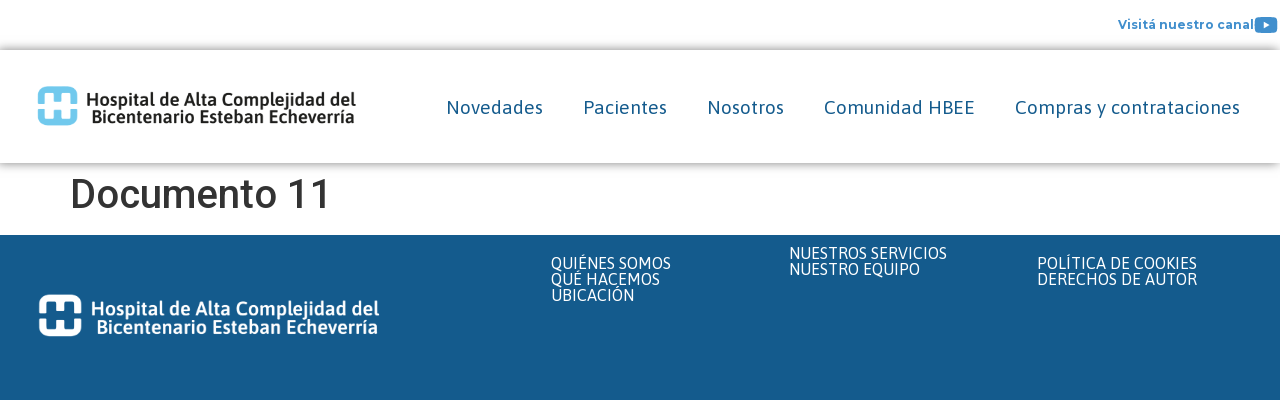

--- FILE ---
content_type: text/html; charset=UTF-8
request_url: https://hbeecheverria.zafirus.tech/documentos/documento-11/
body_size: 15040
content:
<!doctype html>
<html lang="es-AR">
<head>
	<meta charset="UTF-8">
	<meta name="viewport" content="width=device-width, initial-scale=1">
	<link rel="profile" href="https://gmpg.org/xfn/11">
	<title>Documento 11 &#8211; HBEE</title>
<meta name='robots' content='max-image-preview:large' />
	<style>img:is([sizes="auto" i], [sizes^="auto," i]) { contain-intrinsic-size: 3000px 1500px }</style>
	<link rel="alternate" type="application/rss+xml" title="HBEE &raquo; Feed" href="https://hbeecheverria.zafirus.tech/feed/" />
<link rel="alternate" type="application/rss+xml" title="HBEE &raquo; RSS de los comentarios" href="https://hbeecheverria.zafirus.tech/comments/feed/" />
<script>
window._wpemojiSettings = {"baseUrl":"https:\/\/s.w.org\/images\/core\/emoji\/16.0.1\/72x72\/","ext":".png","svgUrl":"https:\/\/s.w.org\/images\/core\/emoji\/16.0.1\/svg\/","svgExt":".svg","source":{"concatemoji":"https:\/\/hbeecheverria.zafirus.tech\/wp-includes\/js\/wp-emoji-release.min.js?ver=6.8.3"}};
/*! This file is auto-generated */
!function(s,n){var o,i,e;function c(e){try{var t={supportTests:e,timestamp:(new Date).valueOf()};sessionStorage.setItem(o,JSON.stringify(t))}catch(e){}}function p(e,t,n){e.clearRect(0,0,e.canvas.width,e.canvas.height),e.fillText(t,0,0);var t=new Uint32Array(e.getImageData(0,0,e.canvas.width,e.canvas.height).data),a=(e.clearRect(0,0,e.canvas.width,e.canvas.height),e.fillText(n,0,0),new Uint32Array(e.getImageData(0,0,e.canvas.width,e.canvas.height).data));return t.every(function(e,t){return e===a[t]})}function u(e,t){e.clearRect(0,0,e.canvas.width,e.canvas.height),e.fillText(t,0,0);for(var n=e.getImageData(16,16,1,1),a=0;a<n.data.length;a++)if(0!==n.data[a])return!1;return!0}function f(e,t,n,a){switch(t){case"flag":return n(e,"\ud83c\udff3\ufe0f\u200d\u26a7\ufe0f","\ud83c\udff3\ufe0f\u200b\u26a7\ufe0f")?!1:!n(e,"\ud83c\udde8\ud83c\uddf6","\ud83c\udde8\u200b\ud83c\uddf6")&&!n(e,"\ud83c\udff4\udb40\udc67\udb40\udc62\udb40\udc65\udb40\udc6e\udb40\udc67\udb40\udc7f","\ud83c\udff4\u200b\udb40\udc67\u200b\udb40\udc62\u200b\udb40\udc65\u200b\udb40\udc6e\u200b\udb40\udc67\u200b\udb40\udc7f");case"emoji":return!a(e,"\ud83e\udedf")}return!1}function g(e,t,n,a){var r="undefined"!=typeof WorkerGlobalScope&&self instanceof WorkerGlobalScope?new OffscreenCanvas(300,150):s.createElement("canvas"),o=r.getContext("2d",{willReadFrequently:!0}),i=(o.textBaseline="top",o.font="600 32px Arial",{});return e.forEach(function(e){i[e]=t(o,e,n,a)}),i}function t(e){var t=s.createElement("script");t.src=e,t.defer=!0,s.head.appendChild(t)}"undefined"!=typeof Promise&&(o="wpEmojiSettingsSupports",i=["flag","emoji"],n.supports={everything:!0,everythingExceptFlag:!0},e=new Promise(function(e){s.addEventListener("DOMContentLoaded",e,{once:!0})}),new Promise(function(t){var n=function(){try{var e=JSON.parse(sessionStorage.getItem(o));if("object"==typeof e&&"number"==typeof e.timestamp&&(new Date).valueOf()<e.timestamp+604800&&"object"==typeof e.supportTests)return e.supportTests}catch(e){}return null}();if(!n){if("undefined"!=typeof Worker&&"undefined"!=typeof OffscreenCanvas&&"undefined"!=typeof URL&&URL.createObjectURL&&"undefined"!=typeof Blob)try{var e="postMessage("+g.toString()+"("+[JSON.stringify(i),f.toString(),p.toString(),u.toString()].join(",")+"));",a=new Blob([e],{type:"text/javascript"}),r=new Worker(URL.createObjectURL(a),{name:"wpTestEmojiSupports"});return void(r.onmessage=function(e){c(n=e.data),r.terminate(),t(n)})}catch(e){}c(n=g(i,f,p,u))}t(n)}).then(function(e){for(var t in e)n.supports[t]=e[t],n.supports.everything=n.supports.everything&&n.supports[t],"flag"!==t&&(n.supports.everythingExceptFlag=n.supports.everythingExceptFlag&&n.supports[t]);n.supports.everythingExceptFlag=n.supports.everythingExceptFlag&&!n.supports.flag,n.DOMReady=!1,n.readyCallback=function(){n.DOMReady=!0}}).then(function(){return e}).then(function(){var e;n.supports.everything||(n.readyCallback(),(e=n.source||{}).concatemoji?t(e.concatemoji):e.wpemoji&&e.twemoji&&(t(e.twemoji),t(e.wpemoji)))}))}((window,document),window._wpemojiSettings);
</script>

<style id='wp-emoji-styles-inline-css'>

	img.wp-smiley, img.emoji {
		display: inline !important;
		border: none !important;
		box-shadow: none !important;
		height: 1em !important;
		width: 1em !important;
		margin: 0 0.07em !important;
		vertical-align: -0.1em !important;
		background: none !important;
		padding: 0 !important;
	}
</style>
<link rel='stylesheet' id='wp-block-library-css' href='https://hbeecheverria.zafirus.tech/wp-includes/css/dist/block-library/style.min.css?ver=6.8.3' media='all' />
<style id='global-styles-inline-css'>
:root{--wp--preset--aspect-ratio--square: 1;--wp--preset--aspect-ratio--4-3: 4/3;--wp--preset--aspect-ratio--3-4: 3/4;--wp--preset--aspect-ratio--3-2: 3/2;--wp--preset--aspect-ratio--2-3: 2/3;--wp--preset--aspect-ratio--16-9: 16/9;--wp--preset--aspect-ratio--9-16: 9/16;--wp--preset--color--black: #000000;--wp--preset--color--cyan-bluish-gray: #abb8c3;--wp--preset--color--white: #ffffff;--wp--preset--color--pale-pink: #f78da7;--wp--preset--color--vivid-red: #cf2e2e;--wp--preset--color--luminous-vivid-orange: #ff6900;--wp--preset--color--luminous-vivid-amber: #fcb900;--wp--preset--color--light-green-cyan: #7bdcb5;--wp--preset--color--vivid-green-cyan: #00d084;--wp--preset--color--pale-cyan-blue: #8ed1fc;--wp--preset--color--vivid-cyan-blue: #0693e3;--wp--preset--color--vivid-purple: #9b51e0;--wp--preset--gradient--vivid-cyan-blue-to-vivid-purple: linear-gradient(135deg,rgba(6,147,227,1) 0%,rgb(155,81,224) 100%);--wp--preset--gradient--light-green-cyan-to-vivid-green-cyan: linear-gradient(135deg,rgb(122,220,180) 0%,rgb(0,208,130) 100%);--wp--preset--gradient--luminous-vivid-amber-to-luminous-vivid-orange: linear-gradient(135deg,rgba(252,185,0,1) 0%,rgba(255,105,0,1) 100%);--wp--preset--gradient--luminous-vivid-orange-to-vivid-red: linear-gradient(135deg,rgba(255,105,0,1) 0%,rgb(207,46,46) 100%);--wp--preset--gradient--very-light-gray-to-cyan-bluish-gray: linear-gradient(135deg,rgb(238,238,238) 0%,rgb(169,184,195) 100%);--wp--preset--gradient--cool-to-warm-spectrum: linear-gradient(135deg,rgb(74,234,220) 0%,rgb(151,120,209) 20%,rgb(207,42,186) 40%,rgb(238,44,130) 60%,rgb(251,105,98) 80%,rgb(254,248,76) 100%);--wp--preset--gradient--blush-light-purple: linear-gradient(135deg,rgb(255,206,236) 0%,rgb(152,150,240) 100%);--wp--preset--gradient--blush-bordeaux: linear-gradient(135deg,rgb(254,205,165) 0%,rgb(254,45,45) 50%,rgb(107,0,62) 100%);--wp--preset--gradient--luminous-dusk: linear-gradient(135deg,rgb(255,203,112) 0%,rgb(199,81,192) 50%,rgb(65,88,208) 100%);--wp--preset--gradient--pale-ocean: linear-gradient(135deg,rgb(255,245,203) 0%,rgb(182,227,212) 50%,rgb(51,167,181) 100%);--wp--preset--gradient--electric-grass: linear-gradient(135deg,rgb(202,248,128) 0%,rgb(113,206,126) 100%);--wp--preset--gradient--midnight: linear-gradient(135deg,rgb(2,3,129) 0%,rgb(40,116,252) 100%);--wp--preset--font-size--small: 13px;--wp--preset--font-size--medium: 20px;--wp--preset--font-size--large: 36px;--wp--preset--font-size--x-large: 42px;--wp--preset--spacing--20: 0.44rem;--wp--preset--spacing--30: 0.67rem;--wp--preset--spacing--40: 1rem;--wp--preset--spacing--50: 1.5rem;--wp--preset--spacing--60: 2.25rem;--wp--preset--spacing--70: 3.38rem;--wp--preset--spacing--80: 5.06rem;--wp--preset--shadow--natural: 6px 6px 9px rgba(0, 0, 0, 0.2);--wp--preset--shadow--deep: 12px 12px 50px rgba(0, 0, 0, 0.4);--wp--preset--shadow--sharp: 6px 6px 0px rgba(0, 0, 0, 0.2);--wp--preset--shadow--outlined: 6px 6px 0px -3px rgba(255, 255, 255, 1), 6px 6px rgba(0, 0, 0, 1);--wp--preset--shadow--crisp: 6px 6px 0px rgba(0, 0, 0, 1);}:root { --wp--style--global--content-size: 800px;--wp--style--global--wide-size: 1200px; }:where(body) { margin: 0; }.wp-site-blocks > .alignleft { float: left; margin-right: 2em; }.wp-site-blocks > .alignright { float: right; margin-left: 2em; }.wp-site-blocks > .aligncenter { justify-content: center; margin-left: auto; margin-right: auto; }:where(.wp-site-blocks) > * { margin-block-start: 24px; margin-block-end: 0; }:where(.wp-site-blocks) > :first-child { margin-block-start: 0; }:where(.wp-site-blocks) > :last-child { margin-block-end: 0; }:root { --wp--style--block-gap: 24px; }:root :where(.is-layout-flow) > :first-child{margin-block-start: 0;}:root :where(.is-layout-flow) > :last-child{margin-block-end: 0;}:root :where(.is-layout-flow) > *{margin-block-start: 24px;margin-block-end: 0;}:root :where(.is-layout-constrained) > :first-child{margin-block-start: 0;}:root :where(.is-layout-constrained) > :last-child{margin-block-end: 0;}:root :where(.is-layout-constrained) > *{margin-block-start: 24px;margin-block-end: 0;}:root :where(.is-layout-flex){gap: 24px;}:root :where(.is-layout-grid){gap: 24px;}.is-layout-flow > .alignleft{float: left;margin-inline-start: 0;margin-inline-end: 2em;}.is-layout-flow > .alignright{float: right;margin-inline-start: 2em;margin-inline-end: 0;}.is-layout-flow > .aligncenter{margin-left: auto !important;margin-right: auto !important;}.is-layout-constrained > .alignleft{float: left;margin-inline-start: 0;margin-inline-end: 2em;}.is-layout-constrained > .alignright{float: right;margin-inline-start: 2em;margin-inline-end: 0;}.is-layout-constrained > .aligncenter{margin-left: auto !important;margin-right: auto !important;}.is-layout-constrained > :where(:not(.alignleft):not(.alignright):not(.alignfull)){max-width: var(--wp--style--global--content-size);margin-left: auto !important;margin-right: auto !important;}.is-layout-constrained > .alignwide{max-width: var(--wp--style--global--wide-size);}body .is-layout-flex{display: flex;}.is-layout-flex{flex-wrap: wrap;align-items: center;}.is-layout-flex > :is(*, div){margin: 0;}body .is-layout-grid{display: grid;}.is-layout-grid > :is(*, div){margin: 0;}body{padding-top: 0px;padding-right: 0px;padding-bottom: 0px;padding-left: 0px;}a:where(:not(.wp-element-button)){text-decoration: underline;}:root :where(.wp-element-button, .wp-block-button__link){background-color: #32373c;border-width: 0;color: #fff;font-family: inherit;font-size: inherit;line-height: inherit;padding: calc(0.667em + 2px) calc(1.333em + 2px);text-decoration: none;}.has-black-color{color: var(--wp--preset--color--black) !important;}.has-cyan-bluish-gray-color{color: var(--wp--preset--color--cyan-bluish-gray) !important;}.has-white-color{color: var(--wp--preset--color--white) !important;}.has-pale-pink-color{color: var(--wp--preset--color--pale-pink) !important;}.has-vivid-red-color{color: var(--wp--preset--color--vivid-red) !important;}.has-luminous-vivid-orange-color{color: var(--wp--preset--color--luminous-vivid-orange) !important;}.has-luminous-vivid-amber-color{color: var(--wp--preset--color--luminous-vivid-amber) !important;}.has-light-green-cyan-color{color: var(--wp--preset--color--light-green-cyan) !important;}.has-vivid-green-cyan-color{color: var(--wp--preset--color--vivid-green-cyan) !important;}.has-pale-cyan-blue-color{color: var(--wp--preset--color--pale-cyan-blue) !important;}.has-vivid-cyan-blue-color{color: var(--wp--preset--color--vivid-cyan-blue) !important;}.has-vivid-purple-color{color: var(--wp--preset--color--vivid-purple) !important;}.has-black-background-color{background-color: var(--wp--preset--color--black) !important;}.has-cyan-bluish-gray-background-color{background-color: var(--wp--preset--color--cyan-bluish-gray) !important;}.has-white-background-color{background-color: var(--wp--preset--color--white) !important;}.has-pale-pink-background-color{background-color: var(--wp--preset--color--pale-pink) !important;}.has-vivid-red-background-color{background-color: var(--wp--preset--color--vivid-red) !important;}.has-luminous-vivid-orange-background-color{background-color: var(--wp--preset--color--luminous-vivid-orange) !important;}.has-luminous-vivid-amber-background-color{background-color: var(--wp--preset--color--luminous-vivid-amber) !important;}.has-light-green-cyan-background-color{background-color: var(--wp--preset--color--light-green-cyan) !important;}.has-vivid-green-cyan-background-color{background-color: var(--wp--preset--color--vivid-green-cyan) !important;}.has-pale-cyan-blue-background-color{background-color: var(--wp--preset--color--pale-cyan-blue) !important;}.has-vivid-cyan-blue-background-color{background-color: var(--wp--preset--color--vivid-cyan-blue) !important;}.has-vivid-purple-background-color{background-color: var(--wp--preset--color--vivid-purple) !important;}.has-black-border-color{border-color: var(--wp--preset--color--black) !important;}.has-cyan-bluish-gray-border-color{border-color: var(--wp--preset--color--cyan-bluish-gray) !important;}.has-white-border-color{border-color: var(--wp--preset--color--white) !important;}.has-pale-pink-border-color{border-color: var(--wp--preset--color--pale-pink) !important;}.has-vivid-red-border-color{border-color: var(--wp--preset--color--vivid-red) !important;}.has-luminous-vivid-orange-border-color{border-color: var(--wp--preset--color--luminous-vivid-orange) !important;}.has-luminous-vivid-amber-border-color{border-color: var(--wp--preset--color--luminous-vivid-amber) !important;}.has-light-green-cyan-border-color{border-color: var(--wp--preset--color--light-green-cyan) !important;}.has-vivid-green-cyan-border-color{border-color: var(--wp--preset--color--vivid-green-cyan) !important;}.has-pale-cyan-blue-border-color{border-color: var(--wp--preset--color--pale-cyan-blue) !important;}.has-vivid-cyan-blue-border-color{border-color: var(--wp--preset--color--vivid-cyan-blue) !important;}.has-vivid-purple-border-color{border-color: var(--wp--preset--color--vivid-purple) !important;}.has-vivid-cyan-blue-to-vivid-purple-gradient-background{background: var(--wp--preset--gradient--vivid-cyan-blue-to-vivid-purple) !important;}.has-light-green-cyan-to-vivid-green-cyan-gradient-background{background: var(--wp--preset--gradient--light-green-cyan-to-vivid-green-cyan) !important;}.has-luminous-vivid-amber-to-luminous-vivid-orange-gradient-background{background: var(--wp--preset--gradient--luminous-vivid-amber-to-luminous-vivid-orange) !important;}.has-luminous-vivid-orange-to-vivid-red-gradient-background{background: var(--wp--preset--gradient--luminous-vivid-orange-to-vivid-red) !important;}.has-very-light-gray-to-cyan-bluish-gray-gradient-background{background: var(--wp--preset--gradient--very-light-gray-to-cyan-bluish-gray) !important;}.has-cool-to-warm-spectrum-gradient-background{background: var(--wp--preset--gradient--cool-to-warm-spectrum) !important;}.has-blush-light-purple-gradient-background{background: var(--wp--preset--gradient--blush-light-purple) !important;}.has-blush-bordeaux-gradient-background{background: var(--wp--preset--gradient--blush-bordeaux) !important;}.has-luminous-dusk-gradient-background{background: var(--wp--preset--gradient--luminous-dusk) !important;}.has-pale-ocean-gradient-background{background: var(--wp--preset--gradient--pale-ocean) !important;}.has-electric-grass-gradient-background{background: var(--wp--preset--gradient--electric-grass) !important;}.has-midnight-gradient-background{background: var(--wp--preset--gradient--midnight) !important;}.has-small-font-size{font-size: var(--wp--preset--font-size--small) !important;}.has-medium-font-size{font-size: var(--wp--preset--font-size--medium) !important;}.has-large-font-size{font-size: var(--wp--preset--font-size--large) !important;}.has-x-large-font-size{font-size: var(--wp--preset--font-size--x-large) !important;}
:root :where(.wp-block-pullquote){font-size: 1.5em;line-height: 1.6;}
</style>
<link rel='stylesheet' id='trp-language-switcher-style-css' href='https://hbeecheverria.zafirus.tech/wp-content/plugins/translatepress-multilingual/assets/css/trp-language-switcher.css?ver=3.0.1' media='all' />
<link rel='stylesheet' id='parent-style-css' href='https://hbeecheverria.zafirus.tech/wp-content/themes/hello-elementor/style.css?ver=6.8.3' media='all' />
<link rel='stylesheet' id='hello-elementor-css' href='https://hbeecheverria.zafirus.tech/wp-content/themes/hello-elementor/assets/css/reset.css?ver=3.4.5' media='all' />
<link rel='stylesheet' id='hello-elementor-theme-style-css' href='https://hbeecheverria.zafirus.tech/wp-content/themes/hello-elementor/assets/css/theme.css?ver=3.4.5' media='all' />
<link rel='stylesheet' id='hello-elementor-header-footer-css' href='https://hbeecheverria.zafirus.tech/wp-content/themes/hello-elementor/assets/css/header-footer.css?ver=3.4.5' media='all' />
<link rel='stylesheet' id='elementor-frontend-css' href='https://hbeecheverria.zafirus.tech/wp-content/plugins/elementor/assets/css/frontend.min.css?ver=3.32.5' media='all' />
<link rel='stylesheet' id='elementor-post-7-css' href='https://hbeecheverria.zafirus.tech/wp-content/uploads/elementor/css/post-7.css?ver=1763035924' media='all' />
<link rel='stylesheet' id='widget-icon-box-css' href='https://hbeecheverria.zafirus.tech/wp-content/plugins/elementor/assets/css/widget-icon-box.min.css?ver=3.32.5' media='all' />
<link rel='stylesheet' id='widget-image-css' href='https://hbeecheverria.zafirus.tech/wp-content/plugins/elementor/assets/css/widget-image.min.css?ver=3.32.5' media='all' />
<link rel='stylesheet' id='widget-nav-menu-css' href='https://hbeecheverria.zafirus.tech/wp-content/plugins/pro-elements/assets/css/widget-nav-menu.min.css?ver=3.30.0' media='all' />
<link rel='stylesheet' id='e-sticky-css' href='https://hbeecheverria.zafirus.tech/wp-content/plugins/pro-elements/assets/css/modules/sticky.min.css?ver=3.30.0' media='all' />
<link rel='stylesheet' id='widget-heading-css' href='https://hbeecheverria.zafirus.tech/wp-content/plugins/elementor/assets/css/widget-heading.min.css?ver=3.32.5' media='all' />
<link rel='stylesheet' id='elementor-post-26-css' href='https://hbeecheverria.zafirus.tech/wp-content/uploads/elementor/css/post-26.css?ver=1763035925' media='all' />
<link rel='stylesheet' id='elementor-post-43-css' href='https://hbeecheverria.zafirus.tech/wp-content/uploads/elementor/css/post-43.css?ver=1763035925' media='all' />
<link rel='stylesheet' id='eael-general-css' href='https://hbeecheverria.zafirus.tech/wp-content/plugins/essential-addons-for-elementor-lite/assets/front-end/css/view/general.min.css?ver=6.3.3' media='all' />
<link rel='stylesheet' id='elementor-gf-roboto-css' href='https://fonts.googleapis.com/css?family=Roboto:100,100italic,200,200italic,300,300italic,400,400italic,500,500italic,600,600italic,700,700italic,800,800italic,900,900italic&#038;display=swap' media='all' />
<link rel='stylesheet' id='elementor-gf-robotoslab-css' href='https://fonts.googleapis.com/css?family=Roboto+Slab:100,100italic,200,200italic,300,300italic,400,400italic,500,500italic,600,600italic,700,700italic,800,800italic,900,900italic&#038;display=swap' media='all' />
<link rel='stylesheet' id='elementor-gf-montserrat-css' href='https://fonts.googleapis.com/css?family=Montserrat:100,100italic,200,200italic,300,300italic,400,400italic,500,500italic,600,600italic,700,700italic,800,800italic,900,900italic&#038;display=swap' media='all' />
<link rel='stylesheet' id='elementor-gf-asap-css' href='https://fonts.googleapis.com/css?family=Asap:100,100italic,200,200italic,300,300italic,400,400italic,500,500italic,600,600italic,700,700italic,800,800italic,900,900italic&#038;display=swap' media='all' />
<script src="https://hbeecheverria.zafirus.tech/wp-includes/js/jquery/jquery.min.js?ver=3.7.1" id="jquery-core-js"></script>
<script src="https://hbeecheverria.zafirus.tech/wp-includes/js/jquery/jquery-migrate.min.js?ver=3.4.1" id="jquery-migrate-js"></script>
<link rel="https://api.w.org/" href="https://hbeecheverria.zafirus.tech/wp-json/" /><link rel="EditURI" type="application/rsd+xml" title="RSD" href="https://hbeecheverria.zafirus.tech/xmlrpc.php?rsd" />
<meta name="generator" content="WordPress 6.8.3" />
<link rel="canonical" href="https://hbeecheverria.zafirus.tech/documentos/documento-11/" />
<link rel='shortlink' href='https://hbeecheverria.zafirus.tech/?p=901' />
<link rel="alternate" title="oEmbed (JSON)" type="application/json+oembed" href="https://hbeecheverria.zafirus.tech/wp-json/oembed/1.0/embed?url=https%3A%2F%2Fhbeecheverria.zafirus.tech%2Fdocumentos%2Fdocumento-11%2F" />
<link rel="alternate" title="oEmbed (XML)" type="text/xml+oembed" href="https://hbeecheverria.zafirus.tech/wp-json/oembed/1.0/embed?url=https%3A%2F%2Fhbeecheverria.zafirus.tech%2Fdocumentos%2Fdocumento-11%2F&#038;format=xml" />
<link rel="alternate" hreflang="es-AR" href="https://hbeecheverria.zafirus.tech/documentos/documento-11/"/>
<link rel="alternate" hreflang="es" href="https://hbeecheverria.zafirus.tech/documentos/documento-11/"/>
<meta name="generator" content="Elementor 3.32.5; features: e_font_icon_svg, additional_custom_breakpoints; settings: css_print_method-external, google_font-enabled, font_display-swap">
			<style>
				.e-con.e-parent:nth-of-type(n+4):not(.e-lazyloaded):not(.e-no-lazyload),
				.e-con.e-parent:nth-of-type(n+4):not(.e-lazyloaded):not(.e-no-lazyload) * {
					background-image: none !important;
				}
				@media screen and (max-height: 1024px) {
					.e-con.e-parent:nth-of-type(n+3):not(.e-lazyloaded):not(.e-no-lazyload),
					.e-con.e-parent:nth-of-type(n+3):not(.e-lazyloaded):not(.e-no-lazyload) * {
						background-image: none !important;
					}
				}
				@media screen and (max-height: 640px) {
					.e-con.e-parent:nth-of-type(n+2):not(.e-lazyloaded):not(.e-no-lazyload),
					.e-con.e-parent:nth-of-type(n+2):not(.e-lazyloaded):not(.e-no-lazyload) * {
						background-image: none !important;
					}
				}
			</style>
			<link rel="icon" href="https://hbeecheverria.zafirus.tech/wp-content/uploads/2024/01/cropped-LOGO-HBEE-07-32x32.png" sizes="32x32" />
<link rel="icon" href="https://hbeecheverria.zafirus.tech/wp-content/uploads/2024/01/cropped-LOGO-HBEE-07-192x192.png" sizes="192x192" />
<link rel="apple-touch-icon" href="https://hbeecheverria.zafirus.tech/wp-content/uploads/2024/01/cropped-LOGO-HBEE-07-180x180.png" />
<meta name="msapplication-TileImage" content="https://hbeecheverria.zafirus.tech/wp-content/uploads/2024/01/cropped-LOGO-HBEE-07-270x270.png" />
		<style id="wp-custom-css">
			.icono-documento {
    margin-right: 10px; /* Ajusta este valor según necesites */
    vertical-align: middle; /* Esto alinea verticalmente el ícono con el texto */
}

.usuario-logueado #btnlog {
    display: block; /* Muestra el botón cuando el usuario está logueado */
}


#menu  {
    z-index: 1!important
}
		</style>
		</head>
<body class="wp-singular documentos-template-default single single-documentos postid-901 wp-embed-responsive wp-theme-hello-elementor wp-child-theme-Echeverria translatepress-es_AR hello-elementor-default elementor-default elementor-kit-7">


<a class="skip-link screen-reader-text" href="#content">Ir al contenido</a>

		<div data-elementor-type="header" data-elementor-id="26" class="elementor elementor-26 elementor-location-header" data-elementor-post-type="elementor_library">
			<div class="elementor-element elementor-element-dd933e2 elementor-hidden-tablet elementor-hidden-mobile e-flex e-con-boxed e-con e-parent" data-id="dd933e2" data-element_type="container" data-settings="{&quot;background_background&quot;:&quot;classic&quot;}">
					<div class="e-con-inner">
				<div class="elementor-element elementor-element-897a1a7 elementor-position-right elementor-widget__width-inherit elementor-view-default elementor-mobile-position-top elementor-widget elementor-widget-icon-box" data-id="897a1a7" data-element_type="widget" data-widget_type="icon-box.default">
				<div class="elementor-widget-container">
							<div class="elementor-icon-box-wrapper">

						<div class="elementor-icon-box-icon">
				<a href="https://www.youtube.com/@HospitalBicentenarioEE" target="_blank" rel="nofollow" class="elementor-icon" tabindex="-1" aria-label="Visitá nuestro canal">
				<svg aria-hidden="true" class="e-font-icon-svg e-fab-youtube" viewBox="0 0 576 512" xmlns="http://www.w3.org/2000/svg"><path d="M549.655 124.083c-6.281-23.65-24.787-42.276-48.284-48.597C458.781 64 288 64 288 64S117.22 64 74.629 75.486c-23.497 6.322-42.003 24.947-48.284 48.597-11.412 42.867-11.412 132.305-11.412 132.305s0 89.438 11.412 132.305c6.281 23.65 24.787 41.5 48.284 47.821C117.22 448 288 448 288 448s170.78 0 213.371-11.486c23.497-6.321 42.003-24.171 48.284-47.821 11.412-42.867 11.412-132.305 11.412-132.305s0-89.438-11.412-132.305zm-317.51 213.508V175.185l142.739 81.205-142.739 81.201z"></path></svg>				</a>
			</div>
			
						<div class="elementor-icon-box-content">

									<h3 class="elementor-icon-box-title">
						<a href="https://www.youtube.com/@HospitalBicentenarioEE" target="_blank" rel="nofollow" >
							Visitá nuestro canal						</a>
					</h3>
				
				
			</div>
			
		</div>
						</div>
				</div>
					</div>
				</div>
		<div class="elementor-element elementor-element-61c6cae elementor-hidden-tablet elementor-hidden-mobile e-flex e-con-boxed e-con e-parent" data-id="61c6cae" data-element_type="container" data-settings="{&quot;background_background&quot;:&quot;classic&quot;}">
					<div class="e-con-inner">
		<div class="elementor-element elementor-element-b8916ae e-con-full e-flex e-con e-child" data-id="b8916ae" data-element_type="container">
				<div class="elementor-element elementor-element-0dc6236 elementor-widget elementor-widget-image" data-id="0dc6236" data-element_type="widget" data-widget_type="image.default">
				<div class="elementor-widget-container">
																<a href="https://hbeecheverria.zafirus.tech">
							<img fetchpriority="high" width="800" height="163" src="https://hbeecheverria.zafirus.tech/wp-content/uploads/2023/12/LOGO-HBEE-02-1024x209.png" class="attachment-large size-large wp-image-27" alt="" srcset="https://hbeecheverria.zafirus.tech/wp-content/uploads/2023/12/LOGO-HBEE-02-1024x209.png 1024w, https://hbeecheverria.zafirus.tech/wp-content/uploads/2023/12/LOGO-HBEE-02-300x61.png 300w, https://hbeecheverria.zafirus.tech/wp-content/uploads/2023/12/LOGO-HBEE-02-768x157.png 768w, https://hbeecheverria.zafirus.tech/wp-content/uploads/2023/12/LOGO-HBEE-02-1536x314.png 1536w, https://hbeecheverria.zafirus.tech/wp-content/uploads/2023/12/LOGO-HBEE-02-2048x418.png 2048w" sizes="(max-width: 800px) 100vw, 800px" />								</a>
															</div>
				</div>
				</div>
		<div class="elementor-element elementor-element-3711b9d e-con-full e-flex e-con e-child" data-id="3711b9d" data-element_type="container">
				<div class="elementor-element elementor-element-d1c5a84 elementor-nav-menu__align-end elementor-nav-menu--dropdown-tablet elementor-nav-menu__text-align-aside elementor-nav-menu--toggle elementor-nav-menu--burger elementor-widget elementor-widget-nav-menu" data-id="d1c5a84" data-element_type="widget" data-settings="{&quot;layout&quot;:&quot;horizontal&quot;,&quot;submenu_icon&quot;:{&quot;value&quot;:&quot;&lt;svg class=\&quot;e-font-icon-svg e-fas-caret-down\&quot; viewBox=\&quot;0 0 320 512\&quot; xmlns=\&quot;http:\/\/www.w3.org\/2000\/svg\&quot;&gt;&lt;path d=\&quot;M31.3 192h257.3c17.8 0 26.7 21.5 14.1 34.1L174.1 354.8c-7.8 7.8-20.5 7.8-28.3 0L17.2 226.1C4.6 213.5 13.5 192 31.3 192z\&quot;&gt;&lt;\/path&gt;&lt;\/svg&gt;&quot;,&quot;library&quot;:&quot;fa-solid&quot;},&quot;toggle&quot;:&quot;burger&quot;}" data-widget_type="nav-menu.default">
				<div class="elementor-widget-container">
								<nav aria-label="Menu" class="elementor-nav-menu--main elementor-nav-menu__container elementor-nav-menu--layout-horizontal e--pointer-text e--animation-float">
				<ul id="menu-1-d1c5a84" class="elementor-nav-menu"><li class="menu-item menu-item-type-post_type menu-item-object-page menu-item-29"><a href="https://hbeecheverria.zafirus.tech/novedades/" class="elementor-item">Novedades</a></li>
<li class="menu-item menu-item-type-post_type menu-item-object-page menu-item-30"><a href="https://hbeecheverria.zafirus.tech/pacientes/" class="elementor-item">Pacientes</a></li>
<li class="menu-item menu-item-type-post_type menu-item-object-page menu-item-28"><a href="https://hbeecheverria.zafirus.tech/nosotros/" class="elementor-item">Nosotros</a></li>
<li class="menu-item menu-item-type-post_type menu-item-object-page menu-item-703"><a href="https://hbeecheverria.zafirus.tech/comunidad-hbee/" class="elementor-item">Comunidad HBEE</a></li>
<li class="menu-item menu-item-type-post_type menu-item-object-page menu-item-209"><a href="https://hbeecheverria.zafirus.tech/compras-y-contrataciones/" class="elementor-item">Compras y contrataciones</a></li>
</ul>			</nav>
					<div class="elementor-menu-toggle" role="button" tabindex="0" aria-label="Menu Toggle" aria-expanded="false">
			<svg aria-hidden="true" role="presentation" class="elementor-menu-toggle__icon--open e-font-icon-svg e-eicon-menu-bar" viewBox="0 0 1000 1000" xmlns="http://www.w3.org/2000/svg"><path d="M104 333H896C929 333 958 304 958 271S929 208 896 208H104C71 208 42 237 42 271S71 333 104 333ZM104 583H896C929 583 958 554 958 521S929 458 896 458H104C71 458 42 487 42 521S71 583 104 583ZM104 833H896C929 833 958 804 958 771S929 708 896 708H104C71 708 42 737 42 771S71 833 104 833Z"></path></svg><svg aria-hidden="true" role="presentation" class="elementor-menu-toggle__icon--close e-font-icon-svg e-eicon-close" viewBox="0 0 1000 1000" xmlns="http://www.w3.org/2000/svg"><path d="M742 167L500 408 258 167C246 154 233 150 217 150 196 150 179 158 167 167 154 179 150 196 150 212 150 229 154 242 171 254L408 500 167 742C138 771 138 800 167 829 196 858 225 858 254 829L496 587 738 829C750 842 767 846 783 846 800 846 817 842 829 829 842 817 846 804 846 783 846 767 842 750 829 737L588 500 833 258C863 229 863 200 833 171 804 137 775 137 742 167Z"></path></svg>		</div>
					<nav class="elementor-nav-menu--dropdown elementor-nav-menu__container" aria-hidden="true">
				<ul id="menu-2-d1c5a84" class="elementor-nav-menu"><li class="menu-item menu-item-type-post_type menu-item-object-page menu-item-29"><a href="https://hbeecheverria.zafirus.tech/novedades/" class="elementor-item" tabindex="-1">Novedades</a></li>
<li class="menu-item menu-item-type-post_type menu-item-object-page menu-item-30"><a href="https://hbeecheverria.zafirus.tech/pacientes/" class="elementor-item" tabindex="-1">Pacientes</a></li>
<li class="menu-item menu-item-type-post_type menu-item-object-page menu-item-28"><a href="https://hbeecheverria.zafirus.tech/nosotros/" class="elementor-item" tabindex="-1">Nosotros</a></li>
<li class="menu-item menu-item-type-post_type menu-item-object-page menu-item-703"><a href="https://hbeecheverria.zafirus.tech/comunidad-hbee/" class="elementor-item" tabindex="-1">Comunidad HBEE</a></li>
<li class="menu-item menu-item-type-post_type menu-item-object-page menu-item-209"><a href="https://hbeecheverria.zafirus.tech/compras-y-contrataciones/" class="elementor-item" tabindex="-1">Compras y contrataciones</a></li>
</ul>			</nav>
						</div>
				</div>
				</div>
					</div>
				</div>
		<div class="elementor-element elementor-element-8395f93 elementor-hidden-desktop e-flex e-con-boxed e-con e-parent" data-id="8395f93" data-element_type="container" data-settings="{&quot;background_background&quot;:&quot;classic&quot;}">
					<div class="e-con-inner">
				<div class="elementor-element elementor-element-cd9688c elementor-position-right elementor-widget__width-inherit elementor-mobile-position-right elementor-view-default elementor-widget elementor-widget-icon-box" data-id="cd9688c" data-element_type="widget" data-widget_type="icon-box.default">
				<div class="elementor-widget-container">
							<div class="elementor-icon-box-wrapper">

						<div class="elementor-icon-box-icon">
				<a href="https://www.youtube.com/@HospitalBicentenarioEE" target="_blank" rel="nofollow" class="elementor-icon" tabindex="-1" aria-label="Visitá nuestro canal">
				<svg aria-hidden="true" class="e-font-icon-svg e-fab-youtube" viewBox="0 0 576 512" xmlns="http://www.w3.org/2000/svg"><path d="M549.655 124.083c-6.281-23.65-24.787-42.276-48.284-48.597C458.781 64 288 64 288 64S117.22 64 74.629 75.486c-23.497 6.322-42.003 24.947-48.284 48.597-11.412 42.867-11.412 132.305-11.412 132.305s0 89.438 11.412 132.305c6.281 23.65 24.787 41.5 48.284 47.821C117.22 448 288 448 288 448s170.78 0 213.371-11.486c23.497-6.321 42.003-24.171 48.284-47.821 11.412-42.867 11.412-132.305 11.412-132.305s0-89.438-11.412-132.305zm-317.51 213.508V175.185l142.739 81.205-142.739 81.201z"></path></svg>				</a>
			</div>
			
						<div class="elementor-icon-box-content">

									<h3 class="elementor-icon-box-title">
						<a href="https://www.youtube.com/@HospitalBicentenarioEE" target="_blank" rel="nofollow" >
							Visitá nuestro canal						</a>
					</h3>
				
				
			</div>
			
		</div>
						</div>
				</div>
					</div>
				</div>
				<header class="elementor-section elementor-top-section elementor-element elementor-element-20897bd3 elementor-section-content-middle elementor-section-stretched elementor-section-full_width elementor-hidden-desktop elementor-section-height-default elementor-section-height-default" data-id="20897bd3" data-element_type="section" data-settings="{&quot;stretch_section&quot;:&quot;section-stretched&quot;,&quot;background_background&quot;:&quot;classic&quot;,&quot;sticky&quot;:&quot;top&quot;,&quot;sticky_on&quot;:[&quot;desktop&quot;,&quot;tablet&quot;,&quot;mobile&quot;],&quot;sticky_offset&quot;:0,&quot;sticky_effects_offset&quot;:0,&quot;sticky_anchor_link_offset&quot;:0}">
						<div class="elementor-container elementor-column-gap-default">
					<div class="elementor-column elementor-col-50 elementor-top-column elementor-element elementor-element-5da96aed" data-id="5da96aed" data-element_type="column">
			<div class="elementor-widget-wrap elementor-element-populated">
						<div class="elementor-element elementor-element-3af3554 elementor-widget elementor-widget-image" data-id="3af3554" data-element_type="widget" data-widget_type="image.default">
				<div class="elementor-widget-container">
																<a href="https://hbeecheverria.zafirus.tech">
							<img fetchpriority="high" width="800" height="163" src="https://hbeecheverria.zafirus.tech/wp-content/uploads/2023/12/LOGO-HBEE-02-1024x209.png" class="attachment-large size-large wp-image-27" alt="" srcset="https://hbeecheverria.zafirus.tech/wp-content/uploads/2023/12/LOGO-HBEE-02-1024x209.png 1024w, https://hbeecheverria.zafirus.tech/wp-content/uploads/2023/12/LOGO-HBEE-02-300x61.png 300w, https://hbeecheverria.zafirus.tech/wp-content/uploads/2023/12/LOGO-HBEE-02-768x157.png 768w, https://hbeecheverria.zafirus.tech/wp-content/uploads/2023/12/LOGO-HBEE-02-1536x314.png 1536w, https://hbeecheverria.zafirus.tech/wp-content/uploads/2023/12/LOGO-HBEE-02-2048x418.png 2048w" sizes="(max-width: 800px) 100vw, 800px" />								</a>
															</div>
				</div>
					</div>
		</div>
				<div class="elementor-column elementor-col-50 elementor-top-column elementor-element elementor-element-2d8514bd" data-id="2d8514bd" data-element_type="column">
			<div class="elementor-widget-wrap elementor-element-populated">
						<div class="elementor-element elementor-element-2683224a elementor-nav-menu__align-center elementor-nav-menu--stretch elementor-nav-menu--dropdown-mobile elementor-nav-menu__text-align-aside elementor-nav-menu--toggle elementor-nav-menu--burger elementor-widget elementor-widget-nav-menu" data-id="2683224a" data-element_type="widget" data-settings="{&quot;full_width&quot;:&quot;stretch&quot;,&quot;layout&quot;:&quot;horizontal&quot;,&quot;submenu_icon&quot;:{&quot;value&quot;:&quot;&lt;svg class=\&quot;e-font-icon-svg e-fas-caret-down\&quot; viewBox=\&quot;0 0 320 512\&quot; xmlns=\&quot;http:\/\/www.w3.org\/2000\/svg\&quot;&gt;&lt;path d=\&quot;M31.3 192h257.3c17.8 0 26.7 21.5 14.1 34.1L174.1 354.8c-7.8 7.8-20.5 7.8-28.3 0L17.2 226.1C4.6 213.5 13.5 192 31.3 192z\&quot;&gt;&lt;\/path&gt;&lt;\/svg&gt;&quot;,&quot;library&quot;:&quot;fa-solid&quot;},&quot;toggle&quot;:&quot;burger&quot;}" data-widget_type="nav-menu.default">
				<div class="elementor-widget-container">
								<nav aria-label="Menu" class="elementor-nav-menu--main elementor-nav-menu__container elementor-nav-menu--layout-horizontal e--pointer-background e--animation-fade">
				<ul id="menu-1-2683224a" class="elementor-nav-menu"><li class="menu-item menu-item-type-post_type menu-item-object-page menu-item-29"><a href="https://hbeecheverria.zafirus.tech/novedades/" class="elementor-item">Novedades</a></li>
<li class="menu-item menu-item-type-post_type menu-item-object-page menu-item-30"><a href="https://hbeecheverria.zafirus.tech/pacientes/" class="elementor-item">Pacientes</a></li>
<li class="menu-item menu-item-type-post_type menu-item-object-page menu-item-28"><a href="https://hbeecheverria.zafirus.tech/nosotros/" class="elementor-item">Nosotros</a></li>
<li class="menu-item menu-item-type-post_type menu-item-object-page menu-item-703"><a href="https://hbeecheverria.zafirus.tech/comunidad-hbee/" class="elementor-item">Comunidad HBEE</a></li>
<li class="menu-item menu-item-type-post_type menu-item-object-page menu-item-209"><a href="https://hbeecheverria.zafirus.tech/compras-y-contrataciones/" class="elementor-item">Compras y contrataciones</a></li>
</ul>			</nav>
					<div class="elementor-menu-toggle" role="button" tabindex="0" aria-label="Menu Toggle" aria-expanded="false">
			<svg aria-hidden="true" role="presentation" class="elementor-menu-toggle__icon--open e-font-icon-svg e-eicon-menu-bar" viewBox="0 0 1000 1000" xmlns="http://www.w3.org/2000/svg"><path d="M104 333H896C929 333 958 304 958 271S929 208 896 208H104C71 208 42 237 42 271S71 333 104 333ZM104 583H896C929 583 958 554 958 521S929 458 896 458H104C71 458 42 487 42 521S71 583 104 583ZM104 833H896C929 833 958 804 958 771S929 708 896 708H104C71 708 42 737 42 771S71 833 104 833Z"></path></svg><svg aria-hidden="true" role="presentation" class="elementor-menu-toggle__icon--close e-font-icon-svg e-eicon-close" viewBox="0 0 1000 1000" xmlns="http://www.w3.org/2000/svg"><path d="M742 167L500 408 258 167C246 154 233 150 217 150 196 150 179 158 167 167 154 179 150 196 150 212 150 229 154 242 171 254L408 500 167 742C138 771 138 800 167 829 196 858 225 858 254 829L496 587 738 829C750 842 767 846 783 846 800 846 817 842 829 829 842 817 846 804 846 783 846 767 842 750 829 737L588 500 833 258C863 229 863 200 833 171 804 137 775 137 742 167Z"></path></svg>		</div>
					<nav class="elementor-nav-menu--dropdown elementor-nav-menu__container" aria-hidden="true">
				<ul id="menu-2-2683224a" class="elementor-nav-menu"><li class="menu-item menu-item-type-post_type menu-item-object-page menu-item-29"><a href="https://hbeecheverria.zafirus.tech/novedades/" class="elementor-item" tabindex="-1">Novedades</a></li>
<li class="menu-item menu-item-type-post_type menu-item-object-page menu-item-30"><a href="https://hbeecheverria.zafirus.tech/pacientes/" class="elementor-item" tabindex="-1">Pacientes</a></li>
<li class="menu-item menu-item-type-post_type menu-item-object-page menu-item-28"><a href="https://hbeecheverria.zafirus.tech/nosotros/" class="elementor-item" tabindex="-1">Nosotros</a></li>
<li class="menu-item menu-item-type-post_type menu-item-object-page menu-item-703"><a href="https://hbeecheverria.zafirus.tech/comunidad-hbee/" class="elementor-item" tabindex="-1">Comunidad HBEE</a></li>
<li class="menu-item menu-item-type-post_type menu-item-object-page menu-item-209"><a href="https://hbeecheverria.zafirus.tech/compras-y-contrataciones/" class="elementor-item" tabindex="-1">Compras y contrataciones</a></li>
</ul>			</nav>
						</div>
				</div>
					</div>
		</div>
					</div>
		</header>
				</div>
		
<main id="content" class="site-main post-901 documentos type-documentos status-publish hentry departamento-cc-licitaciones departamento-cc-registro-de-proveedores departamento-cc-resoluciones-del-consejo-de-administracion categoria-compras-y-contrataciones">

			<div class="page-header">
			<h1 class="entry-title">Documento 11</h1>		</div>
	
	<div class="page-content">
		
		
			</div>

	
</main>

			<div data-elementor-type="footer" data-elementor-id="43" class="elementor elementor-43 elementor-location-footer" data-elementor-post-type="elementor_library">
			<div class="elementor-element elementor-element-b974ccd elementor-hidden-tablet elementor-hidden-mobile e-flex e-con-boxed e-con e-parent" data-id="b974ccd" data-element_type="container" data-settings="{&quot;background_background&quot;:&quot;classic&quot;}">
					<div class="e-con-inner">
		<div class="elementor-element elementor-element-6cb268d e-con-full e-flex e-con e-child" data-id="6cb268d" data-element_type="container">
				<div class="elementor-element elementor-element-59fab27 elementor-widget elementor-widget-image" data-id="59fab27" data-element_type="widget" data-widget_type="image.default">
				<div class="elementor-widget-container">
																<a href="https://hbeecheverria.zafirus.tech">
							<img width="800" height="157" src="https://hbeecheverria.zafirus.tech/wp-content/uploads/2023/12/LOGO-HBEE-04-1024x201.png" class="attachment-large size-large wp-image-44" alt="" srcset="https://hbeecheverria.zafirus.tech/wp-content/uploads/2023/12/LOGO-HBEE-04-1024x201.png 1024w, https://hbeecheverria.zafirus.tech/wp-content/uploads/2023/12/LOGO-HBEE-04-300x59.png 300w, https://hbeecheverria.zafirus.tech/wp-content/uploads/2023/12/LOGO-HBEE-04-768x151.png 768w, https://hbeecheverria.zafirus.tech/wp-content/uploads/2023/12/LOGO-HBEE-04-1536x302.png 1536w, https://hbeecheverria.zafirus.tech/wp-content/uploads/2023/12/LOGO-HBEE-04-2048x402.png 2048w" sizes="(max-width: 800px) 100vw, 800px" />								</a>
															</div>
				</div>
				</div>
		<div class="elementor-element elementor-element-a3667ae e-con-full e-flex e-con e-child" data-id="a3667ae" data-element_type="container">
				</div>
		<div class="elementor-element elementor-element-ee10fd5 e-con-full e-flex e-con e-child" data-id="ee10fd5" data-element_type="container">
				<div class="elementor-element elementor-element-03f7f18 elementor-widget elementor-widget-heading" data-id="03f7f18" data-element_type="widget" data-widget_type="heading.default">
				<div class="elementor-widget-container">
					<h3 class="elementor-heading-title elementor-size-default"><a href="https://hbeecheverria.zafirus.tech/nosotros/" rel="nofollow">QUIÉNES SOMOS</a></h3>				</div>
				</div>
				<div class="elementor-element elementor-element-4900354 elementor-widget elementor-widget-heading" data-id="4900354" data-element_type="widget" data-widget_type="heading.default">
				<div class="elementor-widget-container">
					<h3 class="elementor-heading-title elementor-size-default"><a href="https://hbeecheverria.zafirus.tech/especialidades/">QUÉ HACEMOS</a></h3>				</div>
				</div>
				<div class="elementor-element elementor-element-b87c8be elementor-widget elementor-widget-heading" data-id="b87c8be" data-element_type="widget" data-widget_type="heading.default">
				<div class="elementor-widget-container">
					<h3 class="elementor-heading-title elementor-size-default"><a href="https://hbeecheverria.zafirus.tech/#ubicacion" target="_blank">UBICACIÓN</a></h3>				</div>
				</div>
				</div>
		<div class="elementor-element elementor-element-a2090c7 e-con-full e-flex e-con e-child" data-id="a2090c7" data-element_type="container">
				<div class="elementor-element elementor-element-e5641fc elementor-widget elementor-widget-heading" data-id="e5641fc" data-element_type="widget" data-widget_type="heading.default">
				<div class="elementor-widget-container">
					<h3 class="elementor-heading-title elementor-size-default"><a href="https://hbeecheverria.zafirus.tech/servicios/">NUESTROS SERVICIOS</a></h3>				</div>
				</div>
				<div class="elementor-element elementor-element-70d2806 elementor-widget elementor-widget-heading" data-id="70d2806" data-element_type="widget" data-widget_type="heading.default">
				<div class="elementor-widget-container">
					<h3 class="elementor-heading-title elementor-size-default"><a href="https://hbeecheverria.zafirus.tech/organigrama/">NUESTRO EQUIPO</a></h3>				</div>
				</div>
				</div>
		<div class="elementor-element elementor-element-a021967 e-con-full e-flex e-con e-child" data-id="a021967" data-element_type="container">
				<div class="elementor-element elementor-element-011f573 elementor-widget elementor-widget-heading" data-id="011f573" data-element_type="widget" data-widget_type="heading.default">
				<div class="elementor-widget-container">
					<h3 class="elementor-heading-title elementor-size-default"><a href="https://hbeecheverria.zafirus.tech/politica-de-cookies/">POLÍTICA DE COOKIES</a></h3>				</div>
				</div>
				<div class="elementor-element elementor-element-2eabdb1 elementor-widget elementor-widget-heading" data-id="2eabdb1" data-element_type="widget" data-widget_type="heading.default">
				<div class="elementor-widget-container">
					<h3 class="elementor-heading-title elementor-size-default"><a href="https://hbeecheverria.zafirus.tech/derechos-de-autor/">DERECHOS DE AUTOR</a></h3>				</div>
				</div>
				</div>
					</div>
				</div>
		<div class="elementor-element elementor-element-fc90d55 elementor-hidden-desktop e-flex e-con-boxed e-con e-parent" data-id="fc90d55" data-element_type="container" data-settings="{&quot;background_background&quot;:&quot;classic&quot;}">
					<div class="e-con-inner">
		<div class="elementor-element elementor-element-caa1f8d e-con-full e-flex e-con e-child" data-id="caa1f8d" data-element_type="container">
				<div class="elementor-element elementor-element-9dc37b5 elementor-widget elementor-widget-image" data-id="9dc37b5" data-element_type="widget" data-widget_type="image.default">
				<div class="elementor-widget-container">
																<a href="https://hbeecheverria.zafirus.tech">
							<img width="800" height="157" src="https://hbeecheverria.zafirus.tech/wp-content/uploads/2023/12/LOGO-HBEE-04-1024x201.png" class="attachment-large size-large wp-image-44" alt="" srcset="https://hbeecheverria.zafirus.tech/wp-content/uploads/2023/12/LOGO-HBEE-04-1024x201.png 1024w, https://hbeecheverria.zafirus.tech/wp-content/uploads/2023/12/LOGO-HBEE-04-300x59.png 300w, https://hbeecheverria.zafirus.tech/wp-content/uploads/2023/12/LOGO-HBEE-04-768x151.png 768w, https://hbeecheverria.zafirus.tech/wp-content/uploads/2023/12/LOGO-HBEE-04-1536x302.png 1536w, https://hbeecheverria.zafirus.tech/wp-content/uploads/2023/12/LOGO-HBEE-04-2048x402.png 2048w" sizes="(max-width: 800px) 100vw, 800px" />								</a>
															</div>
				</div>
				</div>
		<div class="elementor-element elementor-element-be0af81 e-con-full e-flex e-con e-child" data-id="be0af81" data-element_type="container">
				<div class="elementor-element elementor-element-646f99e elementor-widget elementor-widget-heading" data-id="646f99e" data-element_type="widget" data-widget_type="heading.default">
				<div class="elementor-widget-container">
					<h3 class="elementor-heading-title elementor-size-default"><a href="https://hbeecheverria.zafirus.tech/nosotros/" rel="nofollow">QUIÉNES SOMOS</a></h3>				</div>
				</div>
				<div class="elementor-element elementor-element-89777aa elementor-widget elementor-widget-heading" data-id="89777aa" data-element_type="widget" data-widget_type="heading.default">
				<div class="elementor-widget-container">
					<h3 class="elementor-heading-title elementor-size-default"><a href="https://hbeecheverria.zafirus.tech/especialidades/">QUÉ HACEMOS</a></h3>				</div>
				</div>
				<div class="elementor-element elementor-element-02e7b9d elementor-widget elementor-widget-heading" data-id="02e7b9d" data-element_type="widget" data-widget_type="heading.default">
				<div class="elementor-widget-container">
					<h3 class="elementor-heading-title elementor-size-default"><a href="https://hbeecheverria.zafirus.tech/#ubicacion2" target="_blank">UBICACIÓN</a></h3>				</div>
				</div>
				<div class="elementor-element elementor-element-da95812 elementor-widget elementor-widget-heading" data-id="da95812" data-element_type="widget" data-widget_type="heading.default">
				<div class="elementor-widget-container">
					<h3 class="elementor-heading-title elementor-size-default"><a href="https://hbeecheverria.zafirus.tech/servicios/">NUESTROS SERVICIOS</a></h3>				</div>
				</div>
				<div class="elementor-element elementor-element-7e7003d elementor-widget elementor-widget-heading" data-id="7e7003d" data-element_type="widget" data-widget_type="heading.default">
				<div class="elementor-widget-container">
					<h3 class="elementor-heading-title elementor-size-default"><a href="https://hbeecheverria.zafirus.tech/organigrama/">NUESTRO EQUIPO</a></h3>				</div>
				</div>
				<div class="elementor-element elementor-element-084cbaa elementor-widget elementor-widget-heading" data-id="084cbaa" data-element_type="widget" data-widget_type="heading.default">
				<div class="elementor-widget-container">
					<h3 class="elementor-heading-title elementor-size-default"><a href="https://hbeecheverria.zafirus.tech/politica-de-cookies/">POLÍTICA DE COOKIES</a></h3>				</div>
				</div>
				<div class="elementor-element elementor-element-d0032ba elementor-widget elementor-widget-heading" data-id="d0032ba" data-element_type="widget" data-widget_type="heading.default">
				<div class="elementor-widget-container">
					<h3 class="elementor-heading-title elementor-size-default"><a href="https://hbeecheverria.zafirus.tech/derechos-de-autor/">DERECHOS DE AUTOR</a></h3>				</div>
				</div>
				</div>
		<div class="elementor-element elementor-element-0cd36c4 e-con-full e-flex e-con e-child" data-id="0cd36c4" data-element_type="container">
				</div>
					</div>
				</div>
				</div>
		
<template id="tp-language" data-tp-language="es_AR"></template><script type="speculationrules">
{"prefetch":[{"source":"document","where":{"and":[{"href_matches":"\/*"},{"not":{"href_matches":["\/wp-*.php","\/wp-admin\/*","\/wp-content\/uploads\/*","\/wp-content\/*","\/wp-content\/plugins\/*","\/wp-content\/themes\/Echeverria\/*","\/wp-content\/themes\/hello-elementor\/*","\/*\\?(.+)"]}},{"not":{"selector_matches":"a[rel~=\"nofollow\"]"}},{"not":{"selector_matches":".no-prefetch, .no-prefetch a"}}]},"eagerness":"conservative"}]}
</script>
			<script>
				const lazyloadRunObserver = () => {
					const lazyloadBackgrounds = document.querySelectorAll( `.e-con.e-parent:not(.e-lazyloaded)` );
					const lazyloadBackgroundObserver = new IntersectionObserver( ( entries ) => {
						entries.forEach( ( entry ) => {
							if ( entry.isIntersecting ) {
								let lazyloadBackground = entry.target;
								if( lazyloadBackground ) {
									lazyloadBackground.classList.add( 'e-lazyloaded' );
								}
								lazyloadBackgroundObserver.unobserve( entry.target );
							}
						});
					}, { rootMargin: '200px 0px 200px 0px' } );
					lazyloadBackgrounds.forEach( ( lazyloadBackground ) => {
						lazyloadBackgroundObserver.observe( lazyloadBackground );
					} );
				};
				const events = [
					'DOMContentLoaded',
					'elementor/lazyload/observe',
				];
				events.forEach( ( event ) => {
					document.addEventListener( event, lazyloadRunObserver );
				} );
			</script>
			<script src="https://hbeecheverria.zafirus.tech/wp-content/themes/hello-elementor/assets/js/hello-frontend.js?ver=3.4.5" id="hello-theme-frontend-js"></script>
<script src="https://hbeecheverria.zafirus.tech/wp-content/plugins/elementor/assets/js/webpack.runtime.min.js?ver=3.32.5" id="elementor-webpack-runtime-js"></script>
<script src="https://hbeecheverria.zafirus.tech/wp-content/plugins/elementor/assets/js/frontend-modules.min.js?ver=3.32.5" id="elementor-frontend-modules-js"></script>
<script src="https://hbeecheverria.zafirus.tech/wp-includes/js/jquery/ui/core.min.js?ver=1.13.3" id="jquery-ui-core-js"></script>
<script id="elementor-frontend-js-before">
var elementorFrontendConfig = {"environmentMode":{"edit":false,"wpPreview":false,"isScriptDebug":false},"i18n":{"shareOnFacebook":"Compartir en Facebook","shareOnTwitter":"Compartir en Twitter","pinIt":"Fijarlo","download":"Descargar","downloadImage":"Descargar imagen","fullscreen":"Pantalla completa","zoom":"Zoom","share":"Compartir","playVideo":"Reproducir v\u00eddeo","previous":"Anterior","next":"Siguiente","close":"Cerrar","a11yCarouselPrevSlideMessage":"Previous slide","a11yCarouselNextSlideMessage":"Next slide","a11yCarouselFirstSlideMessage":"This is the first slide","a11yCarouselLastSlideMessage":"This is the last slide","a11yCarouselPaginationBulletMessage":"Go to slide"},"is_rtl":false,"breakpoints":{"xs":0,"sm":480,"md":768,"lg":1025,"xl":1440,"xxl":1600},"responsive":{"breakpoints":{"mobile":{"label":"Mobile Portrait","value":767,"default_value":767,"direction":"max","is_enabled":true},"mobile_extra":{"label":"Mobile Landscape","value":880,"default_value":880,"direction":"max","is_enabled":false},"tablet":{"label":"Tablet Portrait","value":1024,"default_value":1024,"direction":"max","is_enabled":true},"tablet_extra":{"label":"Tablet Landscape","value":1200,"default_value":1200,"direction":"max","is_enabled":false},"laptop":{"label":"Portable","value":1366,"default_value":1366,"direction":"max","is_enabled":false},"widescreen":{"label":"Pantalla grande","value":2400,"default_value":2400,"direction":"min","is_enabled":false}},"hasCustomBreakpoints":false},"version":"3.32.5","is_static":false,"experimentalFeatures":{"e_font_icon_svg":true,"additional_custom_breakpoints":true,"container":true,"theme_builder_v2":true,"hello-theme-header-footer":true,"nested-elements":true,"home_screen":true,"global_classes_should_enforce_capabilities":true,"e_variables":true,"cloud-library":true,"e_opt_in_v4_page":true,"import-export-customization":true},"urls":{"assets":"https:\/\/hbeecheverria.zafirus.tech\/wp-content\/plugins\/elementor\/assets\/","ajaxurl":"https:\/\/hbeecheverria.zafirus.tech\/wp-admin\/admin-ajax.php","uploadUrl":"https:\/\/hbeecheverria.zafirus.tech\/wp-content\/uploads"},"nonces":{"floatingButtonsClickTracking":"321127e4d6"},"swiperClass":"swiper","settings":{"page":[],"editorPreferences":[]},"kit":{"active_breakpoints":["viewport_mobile","viewport_tablet"],"global_image_lightbox":"yes","lightbox_enable_counter":"yes","lightbox_enable_fullscreen":"yes","lightbox_enable_zoom":"yes","lightbox_enable_share":"yes","lightbox_title_src":"title","lightbox_description_src":"description","hello_header_logo_type":"title","hello_header_menu_layout":"horizontal","hello_footer_logo_type":"logo"},"post":{"id":901,"title":"Documento%2011%20%E2%80%93%20HBEE","excerpt":"","featuredImage":false}};
</script>
<script src="https://hbeecheverria.zafirus.tech/wp-content/plugins/elementor/assets/js/frontend.min.js?ver=3.32.5" id="elementor-frontend-js"></script>
<script src="https://hbeecheverria.zafirus.tech/wp-content/plugins/pro-elements/assets/lib/smartmenus/jquery.smartmenus.min.js?ver=1.2.1" id="smartmenus-js"></script>
<script src="https://hbeecheverria.zafirus.tech/wp-content/plugins/pro-elements/assets/lib/sticky/jquery.sticky.min.js?ver=3.30.0" id="e-sticky-js"></script>
<script id="eael-general-js-extra">
var localize = {"ajaxurl":"https:\/\/hbeecheverria.zafirus.tech\/wp-admin\/admin-ajax.php","nonce":"25184ad48b","i18n":{"added":"Added ","compare":"Compare","loading":"Loading..."},"eael_translate_text":{"required_text":"is a required field","invalid_text":"Invalid","billing_text":"Billing","shipping_text":"Shipping","fg_mfp_counter_text":"of"},"page_permalink":"https:\/\/hbeecheverria.zafirus.tech\/documentos\/documento-11\/","cart_redirectition":"","cart_page_url":"","el_breakpoints":{"mobile":{"label":"Mobile Portrait","value":767,"default_value":767,"direction":"max","is_enabled":true},"mobile_extra":{"label":"Mobile Landscape","value":880,"default_value":880,"direction":"max","is_enabled":false},"tablet":{"label":"Tablet Portrait","value":1024,"default_value":1024,"direction":"max","is_enabled":true},"tablet_extra":{"label":"Tablet Landscape","value":1200,"default_value":1200,"direction":"max","is_enabled":false},"laptop":{"label":"Portable","value":1366,"default_value":1366,"direction":"max","is_enabled":false},"widescreen":{"label":"Pantalla grande","value":2400,"default_value":2400,"direction":"min","is_enabled":false}}};
</script>
<script src="https://hbeecheverria.zafirus.tech/wp-content/plugins/essential-addons-for-elementor-lite/assets/front-end/js/view/general.min.js?ver=6.3.3" id="eael-general-js"></script>
<script src="https://hbeecheverria.zafirus.tech/wp-content/plugins/pro-elements/assets/js/webpack-pro.runtime.min.js?ver=3.30.0" id="elementor-pro-webpack-runtime-js"></script>
<script src="https://hbeecheverria.zafirus.tech/wp-includes/js/dist/hooks.min.js?ver=4d63a3d491d11ffd8ac6" id="wp-hooks-js"></script>
<script src="https://hbeecheverria.zafirus.tech/wp-includes/js/dist/i18n.min.js?ver=5e580eb46a90c2b997e6" id="wp-i18n-js"></script>
<script id="wp-i18n-js-after">
wp.i18n.setLocaleData( { 'text direction\u0004ltr': [ 'ltr' ] } );
</script>
<script id="elementor-pro-frontend-js-before">
var ElementorProFrontendConfig = {"ajaxurl":"https:\/\/hbeecheverria.zafirus.tech\/wp-admin\/admin-ajax.php","nonce":"1adc967a5e","urls":{"assets":"https:\/\/hbeecheverria.zafirus.tech\/wp-content\/plugins\/pro-elements\/assets\/","rest":"https:\/\/hbeecheverria.zafirus.tech\/wp-json\/"},"settings":{"lazy_load_background_images":true},"popup":{"hasPopUps":true},"shareButtonsNetworks":{"facebook":{"title":"Facebook","has_counter":true},"twitter":{"title":"Twitter"},"linkedin":{"title":"LinkedIn","has_counter":true},"pinterest":{"title":"Pinterest","has_counter":true},"reddit":{"title":"Reddit","has_counter":true},"vk":{"title":"VK","has_counter":true},"odnoklassniki":{"title":"OK","has_counter":true},"tumblr":{"title":"Tumblr"},"digg":{"title":"Digg"},"skype":{"title":"Skype"},"stumbleupon":{"title":"StumbleUpon","has_counter":true},"mix":{"title":"Mix"},"telegram":{"title":"Telegram"},"pocket":{"title":"Pocket","has_counter":true},"xing":{"title":"XING","has_counter":true},"whatsapp":{"title":"WhatsApp"},"email":{"title":"Email"},"print":{"title":"Print"},"x-twitter":{"title":"X"},"threads":{"title":"Threads"}},"facebook_sdk":{"lang":"es_AR","app_id":""},"lottie":{"defaultAnimationUrl":"https:\/\/hbeecheverria.zafirus.tech\/wp-content\/plugins\/pro-elements\/modules\/lottie\/assets\/animations\/default.json"}};
</script>
<script src="https://hbeecheverria.zafirus.tech/wp-content/plugins/pro-elements/assets/js/frontend.min.js?ver=3.30.0" id="elementor-pro-frontend-js"></script>
<script src="https://hbeecheverria.zafirus.tech/wp-content/plugins/pro-elements/assets/js/elements-handlers.min.js?ver=3.30.0" id="pro-elements-handlers-js"></script>

</body>
</html>


<!-- Page cached by LiteSpeed Cache 7.6.2 on 2026-01-14 23:56:31 -->

--- FILE ---
content_type: text/css
request_url: https://hbeecheverria.zafirus.tech/wp-content/uploads/elementor/css/post-26.css?ver=1763035925
body_size: 1701
content:
.elementor-26 .elementor-element.elementor-element-dd933e2{--display:flex;--min-height:15px;--flex-direction:column;--container-widget-width:100%;--container-widget-height:initial;--container-widget-flex-grow:0;--container-widget-align-self:initial;--flex-wrap-mobile:wrap;}.elementor-26 .elementor-element.elementor-element-dd933e2:not(.elementor-motion-effects-element-type-background), .elementor-26 .elementor-element.elementor-element-dd933e2 > .elementor-motion-effects-container > .elementor-motion-effects-layer{background-color:#FFFFFF;}.elementor-widget-icon-box.elementor-view-stacked .elementor-icon{background-color:var( --e-global-color-primary );}.elementor-widget-icon-box.elementor-view-framed .elementor-icon, .elementor-widget-icon-box.elementor-view-default .elementor-icon{fill:var( --e-global-color-primary );color:var( --e-global-color-primary );border-color:var( --e-global-color-primary );}.elementor-widget-icon-box .elementor-icon-box-title, .elementor-widget-icon-box .elementor-icon-box-title a{font-family:var( --e-global-typography-primary-font-family ), Sans-serif;font-weight:var( --e-global-typography-primary-font-weight );}.elementor-widget-icon-box .elementor-icon-box-title{color:var( --e-global-color-primary );}.elementor-widget-icon-box:has(:hover) .elementor-icon-box-title,
					 .elementor-widget-icon-box:has(:focus) .elementor-icon-box-title{color:var( --e-global-color-primary );}.elementor-widget-icon-box .elementor-icon-box-description{font-family:var( --e-global-typography-text-font-family ), Sans-serif;font-weight:var( --e-global-typography-text-font-weight );color:var( --e-global-color-text );}.elementor-26 .elementor-element.elementor-element-897a1a7{width:100%;max-width:100%;--icon-box-icon-margin:13px;}.elementor-26 .elementor-element.elementor-element-897a1a7 > .elementor-widget-container{margin:0px -68px 0px 0px;}.elementor-26 .elementor-element.elementor-element-897a1a7.elementor-element{--align-self:flex-end;--order:99999 /* order end hack */;}.elementor-26 .elementor-element.elementor-element-897a1a7 .elementor-icon-box-wrapper{align-items:center;text-align:right;}.elementor-26 .elementor-element.elementor-element-897a1a7 .elementor-icon-box-title{margin-block-end:8px;color:#418FCD;}.elementor-26 .elementor-element.elementor-element-897a1a7.elementor-view-stacked .elementor-icon{background-color:#418FCD;}.elementor-26 .elementor-element.elementor-element-897a1a7.elementor-view-framed .elementor-icon, .elementor-26 .elementor-element.elementor-element-897a1a7.elementor-view-default .elementor-icon{fill:#418FCD;color:#418FCD;border-color:#418FCD;}.elementor-26 .elementor-element.elementor-element-897a1a7.elementor-view-stacked:has(:hover) .elementor-icon,
					 .elementor-26 .elementor-element.elementor-element-897a1a7.elementor-view-stacked:has(:focus) .elementor-icon{background-color:#418FCD;}.elementor-26 .elementor-element.elementor-element-897a1a7.elementor-view-framed:has(:hover) .elementor-icon,
					 .elementor-26 .elementor-element.elementor-element-897a1a7.elementor-view-default:has(:hover) .elementor-icon,
					 .elementor-26 .elementor-element.elementor-element-897a1a7.elementor-view-framed:has(:focus) .elementor-icon,
					 .elementor-26 .elementor-element.elementor-element-897a1a7.elementor-view-default:has(:focus) .elementor-icon{fill:#418FCD;color:#418FCD;border-color:#418FCD;}.elementor-26 .elementor-element.elementor-element-897a1a7 .elementor-icon{font-size:24px;}.elementor-26 .elementor-element.elementor-element-897a1a7 .elementor-icon-box-title, .elementor-26 .elementor-element.elementor-element-897a1a7 .elementor-icon-box-title a{font-family:"Montserrat", Sans-serif;font-size:12px;font-weight:700;}.elementor-26 .elementor-element.elementor-element-61c6cae{--display:flex;--min-height:0px;--flex-direction:row;--container-widget-width:calc( ( 1 - var( --container-widget-flex-grow ) ) * 100% );--container-widget-height:100%;--container-widget-flex-grow:1;--container-widget-align-self:stretch;--flex-wrap-mobile:wrap;--align-items:center;--gap:0px 0px;--row-gap:0px;--column-gap:0px;box-shadow:-2px 0px 10px 0px rgba(0,0,0,0.5);--z-index:1;}.elementor-26 .elementor-element.elementor-element-61c6cae:not(.elementor-motion-effects-element-type-background), .elementor-26 .elementor-element.elementor-element-61c6cae > .elementor-motion-effects-container > .elementor-motion-effects-layer{background-color:#FFFFFF;}.elementor-26 .elementor-element.elementor-element-b8916ae{--display:flex;--flex-direction:column;--container-widget-width:100%;--container-widget-height:initial;--container-widget-flex-grow:0;--container-widget-align-self:initial;--flex-wrap-mobile:wrap;}.elementor-26 .elementor-element.elementor-element-b8916ae.e-con{--flex-grow:0;--flex-shrink:0;}.elementor-widget-image .widget-image-caption{color:var( --e-global-color-text );font-family:var( --e-global-typography-text-font-family ), Sans-serif;font-weight:var( --e-global-typography-text-font-weight );}.elementor-26 .elementor-element.elementor-element-3711b9d{--display:flex;--flex-direction:column;--container-widget-width:100%;--container-widget-height:initial;--container-widget-flex-grow:0;--container-widget-align-self:initial;--flex-wrap-mobile:wrap;--justify-content:space-around;}.elementor-widget-nav-menu .elementor-nav-menu .elementor-item{font-family:var( --e-global-typography-primary-font-family ), Sans-serif;font-weight:var( --e-global-typography-primary-font-weight );}.elementor-widget-nav-menu .elementor-nav-menu--main .elementor-item{color:var( --e-global-color-text );fill:var( --e-global-color-text );}.elementor-widget-nav-menu .elementor-nav-menu--main .elementor-item:hover,
					.elementor-widget-nav-menu .elementor-nav-menu--main .elementor-item.elementor-item-active,
					.elementor-widget-nav-menu .elementor-nav-menu--main .elementor-item.highlighted,
					.elementor-widget-nav-menu .elementor-nav-menu--main .elementor-item:focus{color:var( --e-global-color-accent );fill:var( --e-global-color-accent );}.elementor-widget-nav-menu .elementor-nav-menu--main:not(.e--pointer-framed) .elementor-item:before,
					.elementor-widget-nav-menu .elementor-nav-menu--main:not(.e--pointer-framed) .elementor-item:after{background-color:var( --e-global-color-accent );}.elementor-widget-nav-menu .e--pointer-framed .elementor-item:before,
					.elementor-widget-nav-menu .e--pointer-framed .elementor-item:after{border-color:var( --e-global-color-accent );}.elementor-widget-nav-menu{--e-nav-menu-divider-color:var( --e-global-color-text );}.elementor-widget-nav-menu .elementor-nav-menu--dropdown .elementor-item, .elementor-widget-nav-menu .elementor-nav-menu--dropdown  .elementor-sub-item{font-family:var( --e-global-typography-accent-font-family ), Sans-serif;font-weight:var( --e-global-typography-accent-font-weight );}.elementor-26 .elementor-element.elementor-element-d1c5a84 .elementor-menu-toggle{margin:0 auto;}.elementor-26 .elementor-element.elementor-element-d1c5a84 .elementor-nav-menu .elementor-item{font-family:"Asap", Sans-serif;font-size:19px;font-weight:400;}.elementor-26 .elementor-element.elementor-element-d1c5a84 .elementor-nav-menu--main .elementor-item{color:#145B8D;fill:#145B8D;}.elementor-26 .elementor-element.elementor-element-d1c5a84 .elementor-nav-menu--main .elementor-item:hover,
					.elementor-26 .elementor-element.elementor-element-d1c5a84 .elementor-nav-menu--main .elementor-item.elementor-item-active,
					.elementor-26 .elementor-element.elementor-element-d1c5a84 .elementor-nav-menu--main .elementor-item.highlighted,
					.elementor-26 .elementor-element.elementor-element-d1c5a84 .elementor-nav-menu--main .elementor-item:focus{color:#145B8D;fill:#145B8D;}.elementor-26 .elementor-element.elementor-element-d1c5a84 .elementor-nav-menu--dropdown a, .elementor-26 .elementor-element.elementor-element-d1c5a84 .elementor-menu-toggle{color:#145B8D;fill:#145B8D;}.elementor-26 .elementor-element.elementor-element-d1c5a84 .elementor-nav-menu--dropdown{background-color:#FFFFFF;}.elementor-26 .elementor-element.elementor-element-d1c5a84 .elementor-nav-menu--dropdown a:hover,
					.elementor-26 .elementor-element.elementor-element-d1c5a84 .elementor-nav-menu--dropdown a:focus,
					.elementor-26 .elementor-element.elementor-element-d1c5a84 .elementor-nav-menu--dropdown a.elementor-item-active,
					.elementor-26 .elementor-element.elementor-element-d1c5a84 .elementor-nav-menu--dropdown a.highlighted,
					.elementor-26 .elementor-element.elementor-element-d1c5a84 .elementor-menu-toggle:hover,
					.elementor-26 .elementor-element.elementor-element-d1c5a84 .elementor-menu-toggle:focus{color:#FFFFFF;}.elementor-26 .elementor-element.elementor-element-d1c5a84 .elementor-nav-menu--dropdown a:hover,
					.elementor-26 .elementor-element.elementor-element-d1c5a84 .elementor-nav-menu--dropdown a:focus,
					.elementor-26 .elementor-element.elementor-element-d1c5a84 .elementor-nav-menu--dropdown a.elementor-item-active,
					.elementor-26 .elementor-element.elementor-element-d1c5a84 .elementor-nav-menu--dropdown a.highlighted{background-color:#145B8D;}.elementor-26 .elementor-element.elementor-element-8395f93{--display:flex;--min-height:15px;--flex-direction:column;--container-widget-width:100%;--container-widget-height:initial;--container-widget-flex-grow:0;--container-widget-align-self:initial;--flex-wrap-mobile:wrap;}.elementor-26 .elementor-element.elementor-element-8395f93:not(.elementor-motion-effects-element-type-background), .elementor-26 .elementor-element.elementor-element-8395f93 > .elementor-motion-effects-container > .elementor-motion-effects-layer{background-color:#FFFFFF;}.elementor-26 .elementor-element.elementor-element-cd9688c{width:100%;max-width:100%;--icon-box-icon-margin:13px;}.elementor-26 .elementor-element.elementor-element-cd9688c > .elementor-widget-container{margin:0px -68px 0px 0px;}.elementor-26 .elementor-element.elementor-element-cd9688c.elementor-element{--align-self:flex-end;--order:99999 /* order end hack */;}.elementor-26 .elementor-element.elementor-element-cd9688c .elementor-icon-box-wrapper{align-items:center;text-align:right;}.elementor-26 .elementor-element.elementor-element-cd9688c .elementor-icon-box-title{margin-block-end:8px;color:#418FCD;}.elementor-26 .elementor-element.elementor-element-cd9688c.elementor-view-stacked .elementor-icon{background-color:#418FCD;}.elementor-26 .elementor-element.elementor-element-cd9688c.elementor-view-framed .elementor-icon, .elementor-26 .elementor-element.elementor-element-cd9688c.elementor-view-default .elementor-icon{fill:#418FCD;color:#418FCD;border-color:#418FCD;}.elementor-26 .elementor-element.elementor-element-cd9688c.elementor-view-stacked:has(:hover) .elementor-icon,
					 .elementor-26 .elementor-element.elementor-element-cd9688c.elementor-view-stacked:has(:focus) .elementor-icon{background-color:#418FCD;}.elementor-26 .elementor-element.elementor-element-cd9688c.elementor-view-framed:has(:hover) .elementor-icon,
					 .elementor-26 .elementor-element.elementor-element-cd9688c.elementor-view-default:has(:hover) .elementor-icon,
					 .elementor-26 .elementor-element.elementor-element-cd9688c.elementor-view-framed:has(:focus) .elementor-icon,
					 .elementor-26 .elementor-element.elementor-element-cd9688c.elementor-view-default:has(:focus) .elementor-icon{fill:#418FCD;color:#418FCD;border-color:#418FCD;}.elementor-26 .elementor-element.elementor-element-cd9688c .elementor-icon{font-size:24px;}.elementor-26 .elementor-element.elementor-element-cd9688c .elementor-icon-box-title, .elementor-26 .elementor-element.elementor-element-cd9688c .elementor-icon-box-title a{font-family:"Montserrat", Sans-serif;font-size:12px;font-weight:700;}.elementor-26 .elementor-element.elementor-element-20897bd3 > .elementor-container > .elementor-column > .elementor-widget-wrap{align-content:center;align-items:center;}.elementor-26 .elementor-element.elementor-element-20897bd3:not(.elementor-motion-effects-element-type-background), .elementor-26 .elementor-element.elementor-element-20897bd3 > .elementor-motion-effects-container > .elementor-motion-effects-layer{background-color:#FFFFFF;}.elementor-26 .elementor-element.elementor-element-20897bd3{border-style:solid;border-width:0px 0px 0px 0px;border-color:#efefef;box-shadow:0px 0px 30px 0px rgba(0, 0, 0, 0.1);transition:background 0.3s, border 0.3s, border-radius 0.3s, box-shadow 0.3s;z-index:5;}.elementor-26 .elementor-element.elementor-element-20897bd3 > .elementor-background-overlay{transition:background 0.3s, border-radius 0.3s, opacity 0.3s;}.elementor-26 .elementor-element.elementor-element-2d8514bd > .elementor-element-populated{padding:0px 0px 0px 0px;}.elementor-26 .elementor-element.elementor-element-2683224a .elementor-menu-toggle{margin-left:auto;background-color:rgba(64, 84, 177, 0);border-width:0px;border-radius:0px;}.elementor-26 .elementor-element.elementor-element-2683224a .elementor-nav-menu .elementor-item{font-family:"Montserrat", Sans-serif;font-size:15px;font-weight:400;letter-spacing:0.3px;}.elementor-26 .elementor-element.elementor-element-2683224a .elementor-nav-menu--main .elementor-item{color:#000000;fill:#000000;padding-left:21px;padding-right:21px;padding-top:25px;padding-bottom:25px;}.elementor-26 .elementor-element.elementor-element-2683224a .elementor-nav-menu--main .elementor-item:hover,
					.elementor-26 .elementor-element.elementor-element-2683224a .elementor-nav-menu--main .elementor-item.elementor-item-active,
					.elementor-26 .elementor-element.elementor-element-2683224a .elementor-nav-menu--main .elementor-item.highlighted,
					.elementor-26 .elementor-element.elementor-element-2683224a .elementor-nav-menu--main .elementor-item:focus{color:#D3474A;}.elementor-26 .elementor-element.elementor-element-2683224a .elementor-nav-menu--main:not(.e--pointer-framed) .elementor-item:before,
					.elementor-26 .elementor-element.elementor-element-2683224a .elementor-nav-menu--main:not(.e--pointer-framed) .elementor-item:after{background-color:#61CE7000;}.elementor-26 .elementor-element.elementor-element-2683224a .e--pointer-framed .elementor-item:before,
					.elementor-26 .elementor-element.elementor-element-2683224a .e--pointer-framed .elementor-item:after{border-color:#61CE7000;}.elementor-26 .elementor-element.elementor-element-2683224a .elementor-nav-menu--main .elementor-item.elementor-item-active{color:#05F7BB;}.elementor-26 .elementor-element.elementor-element-2683224a .elementor-nav-menu--main:not(.e--pointer-framed) .elementor-item.elementor-item-active:before,
					.elementor-26 .elementor-element.elementor-element-2683224a .elementor-nav-menu--main:not(.e--pointer-framed) .elementor-item.elementor-item-active:after{background-color:rgba(20,20,20,0);}.elementor-26 .elementor-element.elementor-element-2683224a .e--pointer-framed .elementor-item.elementor-item-active:before,
					.elementor-26 .elementor-element.elementor-element-2683224a .e--pointer-framed .elementor-item.elementor-item-active:after{border-color:rgba(20,20,20,0);}.elementor-26 .elementor-element.elementor-element-2683224a{--e-nav-menu-horizontal-menu-item-margin:calc( 0px / 2 );--nav-menu-icon-size:24px;}.elementor-26 .elementor-element.elementor-element-2683224a .elementor-nav-menu--main:not(.elementor-nav-menu--layout-horizontal) .elementor-nav-menu > li:not(:last-child){margin-bottom:0px;}.elementor-26 .elementor-element.elementor-element-2683224a .elementor-nav-menu--dropdown a, .elementor-26 .elementor-element.elementor-element-2683224a .elementor-menu-toggle{color:#474747;fill:#474747;}.elementor-26 .elementor-element.elementor-element-2683224a .elementor-nav-menu--dropdown{background-color:#FFFFFF;}.elementor-26 .elementor-element.elementor-element-2683224a .elementor-nav-menu--dropdown a:hover,
					.elementor-26 .elementor-element.elementor-element-2683224a .elementor-nav-menu--dropdown a:focus,
					.elementor-26 .elementor-element.elementor-element-2683224a .elementor-nav-menu--dropdown a.elementor-item-active,
					.elementor-26 .elementor-element.elementor-element-2683224a .elementor-nav-menu--dropdown a.highlighted,
					.elementor-26 .elementor-element.elementor-element-2683224a .elementor-menu-toggle:hover,
					.elementor-26 .elementor-element.elementor-element-2683224a .elementor-menu-toggle:focus{color:#4C4C4C;}.elementor-26 .elementor-element.elementor-element-2683224a .elementor-nav-menu--dropdown a:hover,
					.elementor-26 .elementor-element.elementor-element-2683224a .elementor-nav-menu--dropdown a:focus,
					.elementor-26 .elementor-element.elementor-element-2683224a .elementor-nav-menu--dropdown a.elementor-item-active,
					.elementor-26 .elementor-element.elementor-element-2683224a .elementor-nav-menu--dropdown a.highlighted{background-color:#FFFFFF;}.elementor-26 .elementor-element.elementor-element-2683224a .elementor-nav-menu--dropdown a.elementor-item-active{color:#ffffff;background-color:#418FCD;}.elementor-26 .elementor-element.elementor-element-2683224a .elementor-nav-menu--dropdown .elementor-item, .elementor-26 .elementor-element.elementor-element-2683224a .elementor-nav-menu--dropdown  .elementor-sub-item{font-family:"Montserrat", Sans-serif;font-size:12px;font-weight:500;}.elementor-26 .elementor-element.elementor-element-2683224a .elementor-nav-menu--dropdown a{padding-left:13px;padding-right:13px;}.elementor-26 .elementor-element.elementor-element-2683224a .elementor-nav-menu--dropdown li:not(:last-child){border-style:solid;border-color:rgba(255, 255, 255, 0.23);border-bottom-width:1px;}.elementor-26 .elementor-element.elementor-element-2683224a div.elementor-menu-toggle{color:#000000;}.elementor-26 .elementor-element.elementor-element-2683224a div.elementor-menu-toggle svg{fill:#000000;}.elementor-26 .elementor-element.elementor-element-2683224a div.elementor-menu-toggle:hover, .elementor-26 .elementor-element.elementor-element-2683224a div.elementor-menu-toggle:focus{color:#000000;}.elementor-26 .elementor-element.elementor-element-2683224a div.elementor-menu-toggle:hover svg, .elementor-26 .elementor-element.elementor-element-2683224a div.elementor-menu-toggle:focus svg{fill:#000000;}.elementor-26 .elementor-element.elementor-element-2683224a .elementor-menu-toggle:hover, .elementor-26 .elementor-element.elementor-element-2683224a .elementor-menu-toggle:focus{background-color:rgba(255, 255, 255, 0);}.elementor-theme-builder-content-area{height:400px;}.elementor-location-header:before, .elementor-location-footer:before{content:"";display:table;clear:both;}@media(min-width:768px){.elementor-26 .elementor-element.elementor-element-61c6cae{--content-width:1333px;}.elementor-26 .elementor-element.elementor-element-b8916ae{--width:30%;}.elementor-26 .elementor-element.elementor-element-3711b9d{--width:70%;}}@media(max-width:1024px) and (min-width:768px){.elementor-26 .elementor-element.elementor-element-5da96aed{width:20%;}.elementor-26 .elementor-element.elementor-element-2d8514bd{width:80%;}}@media(max-width:1024px){.elementor-26 .elementor-element.elementor-element-20897bd3{padding:5px 30px 5px 30px;}.elementor-26 .elementor-element.elementor-element-2683224a .elementor-nav-menu .elementor-item{font-size:16px;}.elementor-26 .elementor-element.elementor-element-2683224a .elementor-nav-menu--main .elementor-item{padding-left:10px;padding-right:10px;padding-top:6px;padding-bottom:6px;}.elementor-26 .elementor-element.elementor-element-2683224a{--e-nav-menu-horizontal-menu-item-margin:calc( 0px / 2 );}.elementor-26 .elementor-element.elementor-element-2683224a .elementor-nav-menu--main:not(.elementor-nav-menu--layout-horizontal) .elementor-nav-menu > li:not(:last-child){margin-bottom:0px;}.elementor-26 .elementor-element.elementor-element-2683224a .elementor-nav-menu--dropdown .elementor-item, .elementor-26 .elementor-element.elementor-element-2683224a .elementor-nav-menu--dropdown  .elementor-sub-item{font-size:11px;}.elementor-26 .elementor-element.elementor-element-2683224a .elementor-nav-menu--dropdown a{padding-left:5px;padding-right:5px;padding-top:10px;padding-bottom:10px;}.elementor-26 .elementor-element.elementor-element-2683224a .elementor-nav-menu--main > .elementor-nav-menu > li > .elementor-nav-menu--dropdown, .elementor-26 .elementor-element.elementor-element-2683224a .elementor-nav-menu__container.elementor-nav-menu--dropdown{margin-top:0px !important;}}@media(max-width:767px){.elementor-26 .elementor-element.elementor-element-cd9688c > .elementor-widget-container{margin:0px 16px 0px 0px;}.elementor-26 .elementor-element.elementor-element-20897bd3{padding:0px 20px 0px 20px;z-index:10;}.elementor-26 .elementor-element.elementor-element-5da96aed{width:80%;}.elementor-26 .elementor-element.elementor-element-3af3554{text-align:left;}.elementor-26 .elementor-element.elementor-element-2d8514bd{width:20%;}.elementor-26 .elementor-element.elementor-element-2683224a .elementor-nav-menu--dropdown .elementor-item, .elementor-26 .elementor-element.elementor-element-2683224a .elementor-nav-menu--dropdown  .elementor-sub-item{font-size:15px;}.elementor-26 .elementor-element.elementor-element-2683224a .elementor-nav-menu--dropdown a{padding-left:32px;padding-right:32px;padding-top:20px;padding-bottom:20px;}.elementor-26 .elementor-element.elementor-element-2683224a .elementor-nav-menu--main > .elementor-nav-menu > li > .elementor-nav-menu--dropdown, .elementor-26 .elementor-element.elementor-element-2683224a .elementor-nav-menu__container.elementor-nav-menu--dropdown{margin-top:20px !important;}}

--- FILE ---
content_type: text/css
request_url: https://hbeecheverria.zafirus.tech/wp-content/uploads/elementor/css/post-43.css?ver=1763035925
body_size: 767
content:
.elementor-43 .elementor-element.elementor-element-b974ccd{--display:flex;--min-height:216px;--flex-direction:row;--container-widget-width:initial;--container-widget-height:100%;--container-widget-flex-grow:1;--container-widget-align-self:stretch;--flex-wrap-mobile:wrap;--gap:0px 0px;--row-gap:0px;--column-gap:0px;--overlay-opacity:0.99;}.elementor-43 .elementor-element.elementor-element-b974ccd:not(.elementor-motion-effects-element-type-background), .elementor-43 .elementor-element.elementor-element-b974ccd > .elementor-motion-effects-container > .elementor-motion-effects-layer{background-color:#145B8D;}.elementor-43 .elementor-element.elementor-element-b974ccd::before, .elementor-43 .elementor-element.elementor-element-b974ccd > .elementor-background-video-container::before, .elementor-43 .elementor-element.elementor-element-b974ccd > .e-con-inner > .elementor-background-video-container::before, .elementor-43 .elementor-element.elementor-element-b974ccd > .elementor-background-slideshow::before, .elementor-43 .elementor-element.elementor-element-b974ccd > .e-con-inner > .elementor-background-slideshow::before, .elementor-43 .elementor-element.elementor-element-b974ccd > .elementor-motion-effects-container > .elementor-motion-effects-layer::before{background-image:url("https://hbeecheverria.zafirus.tech/wp-content/uploads/2023/12/Recurso-25.svg");--background-overlay:'';}.elementor-43 .elementor-element.elementor-element-6cb268d{--display:flex;--flex-direction:column;--container-widget-width:100%;--container-widget-height:initial;--container-widget-flex-grow:0;--container-widget-align-self:initial;--flex-wrap-mobile:wrap;--justify-content:space-around;--gap:0px 0px;--row-gap:0px;--column-gap:0px;}.elementor-43 .elementor-element.elementor-element-6cb268d.e-con{--flex-grow:0;--flex-shrink:0;}.elementor-widget-image .widget-image-caption{color:var( --e-global-color-text );font-family:var( --e-global-typography-text-font-family ), Sans-serif;font-weight:var( --e-global-typography-text-font-weight );}.elementor-43 .elementor-element.elementor-element-59fab27 > .elementor-widget-container{margin:24px 0px 0px 0px;padding:0px 0px 0px 0px;}.elementor-43 .elementor-element.elementor-element-a3667ae{--display:flex;--flex-direction:column;--container-widget-width:100%;--container-widget-height:initial;--container-widget-flex-grow:0;--container-widget-align-self:initial;--flex-wrap-mobile:wrap;--justify-content:center;--gap:20px 20px;--row-gap:20px;--column-gap:20px;}.elementor-43 .elementor-element.elementor-element-ee10fd5{--display:flex;--flex-direction:column;--container-widget-width:100%;--container-widget-height:initial;--container-widget-flex-grow:0;--container-widget-align-self:initial;--flex-wrap-mobile:wrap;--justify-content:center;--gap:20px 20px;--row-gap:20px;--column-gap:20px;--padding-top:10px;--padding-bottom:0px;--padding-left:0px;--padding-right:0px;}.elementor-widget-heading .elementor-heading-title{font-family:var( --e-global-typography-primary-font-family ), Sans-serif;font-weight:var( --e-global-typography-primary-font-weight );color:var( --e-global-color-primary );}.elementor-43 .elementor-element.elementor-element-03f7f18{text-align:left;}.elementor-43 .elementor-element.elementor-element-03f7f18 .elementor-heading-title{font-family:"Asap", Sans-serif;font-size:16px;font-weight:400;color:#FFFFFF;}.elementor-43 .elementor-element.elementor-element-4900354{text-align:left;}.elementor-43 .elementor-element.elementor-element-4900354 .elementor-heading-title{font-family:"Asap", Sans-serif;font-size:16px;font-weight:400;color:#FFFFFF;}.elementor-43 .elementor-element.elementor-element-b87c8be{text-align:left;}.elementor-43 .elementor-element.elementor-element-b87c8be .elementor-heading-title{font-family:"Asap", Sans-serif;font-size:16px;font-weight:400;color:#FFFFFF;}.elementor-43 .elementor-element.elementor-element-a2090c7{--display:flex;--flex-direction:column;--container-widget-width:100%;--container-widget-height:initial;--container-widget-flex-grow:0;--container-widget-align-self:initial;--flex-wrap-mobile:wrap;--justify-content:center;--gap:20px 20px;--row-gap:20px;--column-gap:20px;--padding-top:0px;--padding-bottom:0px;--padding-left:0px;--padding-right:0px;}.elementor-43 .elementor-element.elementor-element-e5641fc{text-align:left;}.elementor-43 .elementor-element.elementor-element-e5641fc .elementor-heading-title{font-family:"Asap", Sans-serif;font-size:16px;font-weight:400;color:#FFFFFF;}.elementor-43 .elementor-element.elementor-element-70d2806{text-align:left;}.elementor-43 .elementor-element.elementor-element-70d2806 .elementor-heading-title{font-family:"Asap", Sans-serif;font-size:16px;font-weight:400;color:#FFFFFF;}.elementor-43 .elementor-element.elementor-element-083f905{text-align:left;}.elementor-43 .elementor-element.elementor-element-083f905 .elementor-heading-title{font-family:"Asap", Sans-serif;font-size:16px;font-weight:400;color:#FFFFFF;}.elementor-43 .elementor-element.elementor-element-a021967{--display:flex;--flex-direction:column;--container-widget-width:100%;--container-widget-height:initial;--container-widget-flex-grow:0;--container-widget-align-self:initial;--flex-wrap-mobile:wrap;--justify-content:center;--gap:20px 20px;--row-gap:20px;--column-gap:20px;}.elementor-43 .elementor-element.elementor-element-011f573{text-align:left;}.elementor-43 .elementor-element.elementor-element-011f573 .elementor-heading-title{font-family:"Asap", Sans-serif;font-size:16px;font-weight:400;color:#FFFFFF;}.elementor-43 .elementor-element.elementor-element-2eabdb1{text-align:left;}.elementor-43 .elementor-element.elementor-element-2eabdb1 .elementor-heading-title{font-family:"Asap", Sans-serif;font-size:16px;font-weight:400;color:#FFFFFF;}.elementor-43 .elementor-element.elementor-element-6a714ac{text-align:left;}.elementor-43 .elementor-element.elementor-element-6a714ac .elementor-heading-title{font-family:"Asap", Sans-serif;font-size:16px;font-weight:400;color:#FFFFFF;}.elementor-43 .elementor-element.elementor-element-fc90d55{--display:flex;--min-height:216px;--flex-direction:row;--container-widget-width:initial;--container-widget-height:100%;--container-widget-flex-grow:1;--container-widget-align-self:stretch;--flex-wrap-mobile:wrap;--gap:0px 0px;--row-gap:0px;--column-gap:0px;--overlay-opacity:0.99;}.elementor-43 .elementor-element.elementor-element-fc90d55:not(.elementor-motion-effects-element-type-background), .elementor-43 .elementor-element.elementor-element-fc90d55 > .elementor-motion-effects-container > .elementor-motion-effects-layer{background-color:#145B8D;}.elementor-43 .elementor-element.elementor-element-fc90d55::before, .elementor-43 .elementor-element.elementor-element-fc90d55 > .elementor-background-video-container::before, .elementor-43 .elementor-element.elementor-element-fc90d55 > .e-con-inner > .elementor-background-video-container::before, .elementor-43 .elementor-element.elementor-element-fc90d55 > .elementor-background-slideshow::before, .elementor-43 .elementor-element.elementor-element-fc90d55 > .e-con-inner > .elementor-background-slideshow::before, .elementor-43 .elementor-element.elementor-element-fc90d55 > .elementor-motion-effects-container > .elementor-motion-effects-layer::before{background-image:url("https://hbeecheverria.zafirus.tech/wp-content/uploads/2023/12/Recurso-25.svg");--background-overlay:'';}.elementor-43 .elementor-element.elementor-element-caa1f8d{--display:flex;--flex-direction:column;--container-widget-width:100%;--container-widget-height:initial;--container-widget-flex-grow:0;--container-widget-align-self:initial;--flex-wrap-mobile:wrap;--justify-content:space-around;--gap:0px 0px;--row-gap:0px;--column-gap:0px;}.elementor-43 .elementor-element.elementor-element-caa1f8d.e-con{--flex-grow:0;--flex-shrink:0;}.elementor-43 .elementor-element.elementor-element-9dc37b5 > .elementor-widget-container{margin:24px 0px 0px 0px;padding:0px 0px 0px 0px;}.elementor-43 .elementor-element.elementor-element-be0af81{--display:flex;--flex-direction:column;--container-widget-width:100%;--container-widget-height:initial;--container-widget-flex-grow:0;--container-widget-align-self:initial;--flex-wrap-mobile:wrap;--justify-content:center;--gap:20px 20px;--row-gap:20px;--column-gap:20px;--padding-top:10px;--padding-bottom:0px;--padding-left:0px;--padding-right:0px;}.elementor-43 .elementor-element.elementor-element-646f99e{text-align:left;}.elementor-43 .elementor-element.elementor-element-646f99e .elementor-heading-title{font-family:"Asap", Sans-serif;font-size:16px;font-weight:400;color:#FFFFFF;}.elementor-43 .elementor-element.elementor-element-89777aa{text-align:left;}.elementor-43 .elementor-element.elementor-element-89777aa .elementor-heading-title{font-family:"Asap", Sans-serif;font-size:16px;font-weight:400;color:#FFFFFF;}.elementor-43 .elementor-element.elementor-element-02e7b9d{text-align:left;}.elementor-43 .elementor-element.elementor-element-02e7b9d .elementor-heading-title{font-family:"Asap", Sans-serif;font-size:16px;font-weight:400;color:#FFFFFF;}.elementor-43 .elementor-element.elementor-element-da95812{text-align:left;}.elementor-43 .elementor-element.elementor-element-da95812 .elementor-heading-title{font-family:"Asap", Sans-serif;font-size:16px;font-weight:400;color:#FFFFFF;}.elementor-43 .elementor-element.elementor-element-7e7003d{text-align:left;}.elementor-43 .elementor-element.elementor-element-7e7003d .elementor-heading-title{font-family:"Asap", Sans-serif;font-size:16px;font-weight:400;color:#FFFFFF;}.elementor-43 .elementor-element.elementor-element-084cbaa{text-align:left;}.elementor-43 .elementor-element.elementor-element-084cbaa .elementor-heading-title{font-family:"Asap", Sans-serif;font-size:16px;font-weight:400;color:#FFFFFF;}.elementor-43 .elementor-element.elementor-element-d0032ba{text-align:left;}.elementor-43 .elementor-element.elementor-element-d0032ba .elementor-heading-title{font-family:"Asap", Sans-serif;font-size:16px;font-weight:400;color:#FFFFFF;}.elementor-43 .elementor-element.elementor-element-0cd36c4{--display:flex;--flex-direction:column;--container-widget-width:100%;--container-widget-height:initial;--container-widget-flex-grow:0;--container-widget-align-self:initial;--flex-wrap-mobile:wrap;--justify-content:center;--gap:20px 20px;--row-gap:20px;--column-gap:20px;}.elementor-theme-builder-content-area{height:400px;}.elementor-location-header:before, .elementor-location-footer:before{content:"";display:table;clear:both;}@media(max-width:767px){.elementor-43 .elementor-element.elementor-element-03f7f18{text-align:center;}.elementor-43 .elementor-element.elementor-element-4900354{text-align:center;}.elementor-43 .elementor-element.elementor-element-b87c8be{text-align:center;}.elementor-43 .elementor-element.elementor-element-a2090c7{--justify-content:space-between;--gap:19px 19px;--row-gap:19px;--column-gap:19px;--margin-top:19px;--margin-bottom:0px;--margin-left:0px;--margin-right:0px;}.elementor-43 .elementor-element.elementor-element-e5641fc{text-align:center;}.elementor-43 .elementor-element.elementor-element-70d2806{text-align:center;}.elementor-43 .elementor-element.elementor-element-a021967{--margin-top:-5px;--margin-bottom:16px;--margin-left:0px;--margin-right:0px;}.elementor-43 .elementor-element.elementor-element-011f573{text-align:center;}.elementor-43 .elementor-element.elementor-element-2eabdb1{text-align:center;}.elementor-43 .elementor-element.elementor-element-646f99e{text-align:center;}.elementor-43 .elementor-element.elementor-element-89777aa{text-align:center;}.elementor-43 .elementor-element.elementor-element-02e7b9d{text-align:center;}.elementor-43 .elementor-element.elementor-element-da95812{text-align:center;}.elementor-43 .elementor-element.elementor-element-7e7003d{text-align:center;}.elementor-43 .elementor-element.elementor-element-084cbaa{text-align:center;}.elementor-43 .elementor-element.elementor-element-d0032ba{text-align:center;}.elementor-43 .elementor-element.elementor-element-0cd36c4{--margin-top:0px;--margin-bottom:30px;--margin-left:0px;--margin-right:0px;}}@media(min-width:768px){.elementor-43 .elementor-element.elementor-element-b974ccd{--content-width:1333px;}.elementor-43 .elementor-element.elementor-element-6cb268d{--width:32%;}.elementor-43 .elementor-element.elementor-element-a3667ae{--width:14%;}.elementor-43 .elementor-element.elementor-element-ee10fd5{--width:25%;}.elementor-43 .elementor-element.elementor-element-a2090c7{--width:25%;}.elementor-43 .elementor-element.elementor-element-a021967{--width:25%;}.elementor-43 .elementor-element.elementor-element-fc90d55{--content-width:1333px;}.elementor-43 .elementor-element.elementor-element-caa1f8d{--width:32%;}.elementor-43 .elementor-element.elementor-element-be0af81{--width:25%;}.elementor-43 .elementor-element.elementor-element-0cd36c4{--width:25%;}}